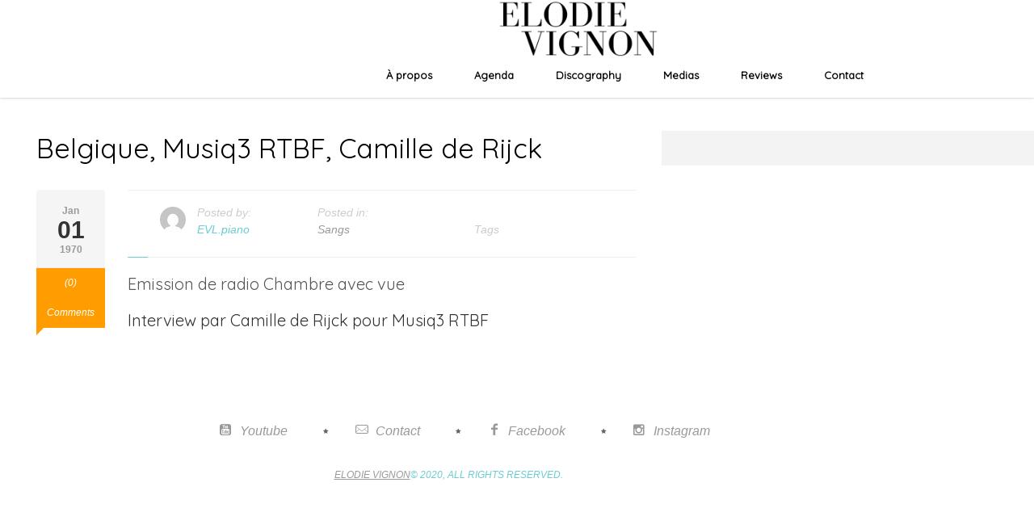

--- FILE ---
content_type: text/css
request_url: https://elodievignon.com/wp-content/themes/musique-theme/style.css?ver=6.7.4
body_size: 19645
content:
F@charset "utf-8";
/*---------------------------------------------------------------
Theme Name: Musique Theme
Theme URI: http://www.chimpstudio.co.uk
Author: ChimpStudio
Author URI: http://www.chimpstudio.co.uk
Description: Agenda-Political WordPress theme is elegant, customizable, easy, and clear WordPress theme. Agenda theme provides stunning features for creating Campaigns, Teams, Events and Media and many more for you. The theme is a fully compatible for political Campaign management with every possible options. Agenda is a actually System where you can create unlimited Campaigns for any purpose
Version: 1.4
License: GNU General Public License
License URI: license.txt
Tags: black, brown, orange, tan, white, yellow, light, one-column, two-columns, right-sidebar, fluid-layout, responsive-layout, custom-header, custom-menu, editor-style, featured-images, microformats, post-formats, rtl-language-support, sticky-post, translation-ready, accessibility-ready
Text Domain: agenda

This theme, like WordPress, is licensed under the GPL.
Use it to make something cool, have fun, and share what you've learned with others.
---------------------------------------------------------------*/
/*------------------------------------------------------------------
[Table of contents]

1. Body
2. Typography
	2.1 Headings
	2.2 Paragraph
	2.3 Anchor Tag
	2.4 Ul LI
	2.5 Figure
	2.6 Image
	2.7 Iframe
	2.8 Select
	2.9 Lable
	2.10 Button
	2.11 Textarea
	2.12 Form
	2.13 Table Thead TR TH TD
3. Header / #main-header
	3.1 .top-bar
		3.1.1 .left-side
		3.1.2 .right-side
	3.2 .main-head
		3.2.1 .logo
		3.2.2 .right-side
			3.2.2.1 .headerinfo
			3.2.2.2 .navbar
4. Content / #main-content
	4.1 cs-blogs
		4.1.1 .blog-large
		4.1.2 .blog-medium
		4.1.3 .blog-grid
		4.1.4 .blog-grid .plain
		4.1.5 .blog-grid .blog-masnery
	4.2 cs-events
		4.2.1 .events-grid
		4.2.2 .events-listing
		4.2.3 .events-fancy
	4.3 .page-sidebar
	4.4 .page-content
5 all widget
	5.1 .widget_search
	5.2 .widget_cetegorie
	5.3 .widget_recent
	5.4 .widget_text
	5.5 .widget_cs-services
	5.6 .widget_tag_cloud
	5.7 .twitter_widget
	5.8 .widget_gallery
	5.9 .widget_blog
	5.10 .widget_nav_menu
	5.11 .widget_archive
	5.12 .widget_calendar
	5.13 .widget_pages
	5.14 .widget_meta
	5.15 .widget_recent_comments
	5.16 .widget_recent_entries
	5.17 .widget_rss
	5.18 .widget-flickr
6. Shortcode
	6.1 Button
	6.2 Call to Action
	6.3 Clients
	6.4 Form
	6.5 Counter
	6.6 Divider
	6.7 Facilities
	6.8 FAQ
	6.9 Column
	6.10 Heading
	6.11 Image Frame
	6.12 Info box
	6.13 List
	6.14 Mail chimp
	6.15 Map
	6.16 Multiple Services
	6.17 Price Table
	6.18 Progress Bars
	6.19 Promo box
	6.20 Quote
	6.21 Services
	6.22 Slider
	6.23 Spacer
	6.24 Table
	6.25 Tabs
	6.26 Team
	6.27 Testimonials
	6.28 Tweets
7. Footer / #footer-sec
-------------------------------------------------------------------*/
@import url(http://fonts.googleapis.com/css?family=Titillium+Web:400,200,200italic,300,300italic,400italic,600,600italic,700,700italic,900);
/* Typography and Reset CSS*/

* {
	margin: 0px;
	outline: none;
	padding: 0px;
}
body {
	background: #fff;
	color: #666;
	font-family: 'Titillium Web', sans-serif;
	font-size: 14px;
	line-height: 20px;
	min-width: 320px;
}
h1,
h2,
h3,
h4,
h5,
h6 {
	color: #2d2d2d;
	font-family: 'Titillium Web', sans-serif;
	font-weight: 600;
	margin-top: 0px;
	line-height:1.2;
}
[class*="col-md"] {
 display: inline-block;
 float: none;
 vertical-align: top;
 margin: 0 -4px 0 0;
}
.section-sidebar { margin: 0 -4px 0 4px; }
.wrapper.wrapper_boxed {
	margin: 60px auto;
	max-width: 1200px;
	position: relative;
}
.wrapper_boxed { background: #fff; }
.wrapper {
	position: relative;
	width: 100%;
	overflow-x:hidden;
}
.main-section {margin-top: 60px;}
h1 {
	font-size: 40px;
	line-height: normal;
	font-weight: 300;
}
h2 {
	font-size: 26px;
	line-height: normal;
}
h3 {
	font-size: 24px;
	line-height: normal;
}
h4 {
	font-size: 22px;
	line-height: normal;
}
h5 {
	font-size: 20px;
	line-height: normal;
}
h6 {
	font-size: 18px;
	line-height: normal;
}
h1 a,
h2 a,
h3 a,
h4 a,
h5 a,
h6 a { color: #000; }
a {
	-moz-transition: all 0.3s ease-in-out;
	-ms-transition: all 0.3s ease-in-out;
	-o-transition: all 0.3s ease-in-out;
	-webkit-transition: all 0.3s ease-in-out;
	text-decoration: none;
	transition: all 0.3s ease-in-out;
}
a:hover,
a:focus,
a:active {
	color: #7f001f;
	outline: 1px;
	text-decoration: none;
}
p {
	line-height: 20px;
	margin: 0 0 20px;
}
ul ul { margin: 0px; }
figure {
	margin: 0px;
	position: relative;
}
blockquote,
q { quotes: none; }
blockquote:before,
blockquote:after,
q:before,
q:after {
	content: '';
	content: none;
}
table {
	border-collapse: collapse;
	border-spacing: 0;
}
table thead {
	background-color: transparent;
	color: #555;
	font-size: 11px;
	border-bottom: 1px solid #d2d2d2;
	font-weight: bold;
}
select,
textarea,
input[type=date],
input[type=datetime],
input[type=datetime-local],
input[type=email],
input[type=month],
input[type=number],
input[type=password],
input[type=range],
input[type=search],
input[type=tel],
input[type=text],
input[type=time],
input[type=url],
input[type=week] {
	border: none;
	color: #555;
	line-height: 16px;
	width: 100%;
}
iframe { width: 100%; }
select { background: #fff; }
select option {
	-webkit-appearance: none;
	-moz-appearance: none;
	appearance: none;
	padding: 10px;
}
textarea { height: 150px; }
input:focus { outline: 0; }
::-webkit-input-placeholder {
 color: #ccc;
}
:-moz-placeholder {
 color: #ccc;
 opacity: 1;
}
::-moz-placeholder {
 color: #ccc;
 opacity: 1;
}
:-ms-input-placeholder {
 color: #ccc;
}
/* RichEditor Style's */

.rich_editor_text h1,
.rich_editor_text h2,
.rich_editor_text h3,
.rich_editor_text h4,
.rich_editor_text h5 { margin-bottom: 10px; }
.rich_editor_text p,
.rich_editor_text ul,
.rich_editor_text ol { margin-bottom: 10px; }
.rich_editor_text ul {
	float: none;
	list-style: disc;
	margin-left: 0px;
}
.rich_editor_text .liststyle ul { padding-left: 0px; }
.rich_editor_text ol {
	list-style-type: decimal;
	margin-left: 0px;
	padding-left: 25px;
}
.rich_editor_text li { float: none; }
.rich_editor_text ul ul {
	list-style-type: circle;
	margin-bottom: 0;
	padding: 0 0 0 25px;
}
img.alignright {
	box-shadow: 0 0 3px rgba(0, 0, 0, 0.2);
	float: right;
	margin: 0 0px 30px 30px;
}
img.alignleft {
	float: left;
	margin: 0 30px 30px 0;
}
img.aligncenter {
	box-shadow: 0 0 3px rgba(0, 0, 0, 0.2);
	display: block;
	margin: 0 auto 30px;
}
/*/ ThemeUnit Style's /*/
.alignnone,
.wp-caption.alignnone{ width: 100% !important; height: auto !important; }
.rich-text-editor .wp-image-907,
.cs-editor-text .wp-image-907,
.wp-caption img{ 
 width: 100%;
 height: auto;
}
li { line-height: 28px; }
ul li ul li,
ul li ul li ul li,
ul li ul li ul li ul li { margin: 0 !important; }
ol {
	float: none;
	list-style: decimal;
	padding-left: 15px;
}
ol ol { margin-left: 20px; }
ol li {
	list-style: decimal;
	width: 100%;
}
ol li,
ol li ol li,
ol li ol li ol li,
ol li ol li ol li ol li {
	list-style: inherit !important;
	margin: 0 !important;
}
table {
	background-color: transparent;
	max-width: 100%;
}
th { text-align: left; }
table {
	margin-bottom: 15px;
	width: 100%;
}
table > thead > tr > th,
table > tbody > tr > th,
table > tfoot > tr > th,
table > thead > tr > td,
table > tbody > tr > td,
table > tfoot > tr > td {
	border-bottom: 1px solid #d2d2d2;
	line-height: 50px;
	padding-left: 7px;
	vertical-align: top;
	font-size: 12px;
}
table thead tr th { border-top: 1px solid #d2d2d2; }
.table > caption + thead > tr:first-child > th,
.table > colgroup + thead > tr:first-child > th,
.table > thead:first-child > tr:first-child > th,
.table > caption + thead > tr:first-child > td,
.table > colgroup + thead > tr:first-child > td,
.table > thead:first-child > tr:first-child > td { border-top: 1px solid #d2d2d2; }
table > thead > tr > th {
	border-bottom: 2px solid #d2d2d2;
	vertical-align: bottom;
}
table > caption + thead > tr:first-child > th,
table > colgroup + thead > tr:first-child > th,
table > thead:first-child > tr:first-child > th,
table > caption + thead > tr:first-child > td,
table > colgroup + thead > tr:first-child > td,
table > thead:first-child > tr:first-child > td { border: 0; }
table > tbody + tbody { border-top: 2px solid #d2d2d2; }
.table > thead > tr > th,
.table > tbody > tr > th,
.table > tfoot > tr > th,
.table > thead > tr > td,
.table > tbody > tr > td,
.table > tfoot > tr > td { padding: 12px 16px; }
p ins { color: #999; }
dl dd { margin-left: 20px; }
address { font-style: italic; }
.align-center { text-align: center; }
#comment .text-box blockquote p {
	float: none;
	width: auto;
}
#comment ul li .text-box ul li {
	float: left;
	list-style: outside;
	width: 100%;
}
#comment ul li .text-box ul ul {
	float: left;
	margin-left: 30px;
	width: 100%;
}
#comment ul li .text-box ol li { list-style: inherit; }
.gallery-item img {
	border: none;
	float: left;
	padding: 0 5px;
}
.wp-caption-text.gallery-caption {
	float: left;
	padding: 10px 4px 0px 4px;
	text-align: left;
	width: 100%;
}
.sticky, .bypostauthor { }
/*ThemeCustom Setup*/

.page-links {
	float: left;
	padding: 0px 0px 20px 0px;
	text-align: center;
	text-transform: uppercase;
}
.page-links span {
	background: #222;
	color: #fff;
	font-size: 11px;
	padding: 5px 10px;
}
.page-links a span {
	color: #fff;
	font-size: 11px;
	padding: 5px 10px;
}
.page-links span.page-links-title { color: #fff; }
.password_protected > form {
	display: inline-block;
	width: 400px;
}
.password_protected input[type="password"] {
	height: 45px;
	padding: 0 15px;
	width: 100%;
	border: 1px solid #ccc;
}
.password_protected {
	float: left;
	text-align: center;
	width: 100%;
}
.password_protected p {
	float: left;
	margin: 0;
	width: auto;
}
.password_protected label {
	float: left;
	width: 80%;
}
.password_protected input[type="submit"] {
	background-color: #000;
	border: none;
	color: #fff;
	padding: 11px 16px 14px 17px;
}
.password_protected .protected-icon a {
	background-color: #000;
	border-radius: 100%;
	color: #ffffff;
	display: inline-block;
	font-size: 50px;
	height: 80px;
	margin: 0px 0px 20px 0px;
	padding: 3px 0px 0px 0px;
	width: 80px;
}
.password_protected .protected-icon a i {
	font-size: 42px;
	line-height: 72px;
}
.cs-attachments ul { padding: 0; }
.cs-attachments ul li {
	float: left;
	width: 112px;
}
.cs-attachments ul li figure {
	height: auto;
	width: 100%;
}
.cs-attachments ul li figure i { margin: 20px 0; }
/*Default Gallery Setup*/

.mejs-container { margin-bottom: 25px; }
.gallery {
	clear: both;
	margin: 0 auto;
	overflow: hidden;
}
.gallery .gallery-item {
	float: left;
	list-style: none;
	margin: 0px 0 0;
	overflow: hidden;
	padding: 0px 0px 15px 15px;
	text-align: center;
}
.gallery-caption { font-size: 11px; }
.gallery-item img {
	float: left;
	height: auto;
	padding: 0 0px;
	width: 100%;
}
.gallery-columns-0 .gallery-item { width: 100%; }
.gallery-columns-1 .gallery-item { width: 100%; }
.gallery-columns-2 .gallery-item { width: 50%; }
.gallery-columns-3 .gallery-item { width: 33.33%; }
.gallery-columns-4 .gallery-item { width: 25%; }
.gallery-columns-5 .gallery-item { width: 20%; }
.gallery-columns-6 .gallery-item { width: 16.66%; }
.gallery-columns-7 .gallery-item { width: 14.28%; }
.gallery-columns-8 .gallery-item { width: 12.5%; }
.gallery-columns-9 .gallery-item { width: 11.11%; }
.gallery-columns-10 .gallery-item { width: 10%; }
.gallery-columns-11 .gallery-item { width: 9.09%; }
.gallery-columns-12 .gallery-item { width: 8.33%; }
.gallery-columns-13 .gallery-item { width: 7.69%; }
.gallery-columns-14 .gallery-item { width: 7.14%; }
.gallery-columns-15 .gallery-item { width: 6.66%; }
.gallery-columns-16 .gallery-item { width: 6.25%; }
.gallery-columns-17 .gallery-item { width: 5.88%; }
.gallery-columns-18 .gallery-item { width: 5.55%; }
.gallery-columns-19 .gallery-item { width: 5.26%; }
.gallery-columns-20 .gallery-item { width: 5%; }
.gallery-columns-21 .gallery-item { width: 4.76%; }
.gallery-columns-22 .gallery-item { width: 4.54%; }
.gallery-columns-23 .gallery-item { width: 4.34%; }
.gallery-columns-24 .gallery-item { width: 4.16%; }
.gallery-columns-25 .gallery-item { width: 4%; }
.gallery-columns-26 .gallery-item { width: 3.84%; }
.gallery-columns-27 .gallery-item { width: 3.7%; }
.gallery-columns-28 .gallery-item { width: 3.57%; }
.gallery-columns-29 .gallery-item { width: 3.44%; }
.gallery-columns-30 .gallery-item { width: 3.33%; }
/*=====================
 ListStyle Style
=====================*/

.liststyle { display: inline-block; }
.liststyle ul li {
	color: #555;
	width: 100%;
	padding: 6px 0px;
	list-style-position: inside;
	line-height: 20px;
}
.liststyle ul.default-class li {
	list-style: none;
	position: relative;
}
.liststyle ul.default-class li:after {
	background: url(assets/images/bg-list.png) no-repeat;
	content: '';
	height: 10px;
	left: 0;
	position: absolute;
	top: 10px;
	width: 10px;
}
.cs-upper-alphalist li { list-style-type: upper-alpha; }
.cs-num-iconlist li { list-style-type: decimal; }
.cs-bulletslist li { list-style-type: disc; }
.cs-number-list li {
	list-style-type: decimal;
	margin-left: 18px;
}
.cs-num-iconlist li i {
	margin-right: 10px;
	font-size: 14px;
	color: #555;
}
.cs-iconlist li { list-style: none; }
.cs-iconlist li i {
	margin-right: 10px;
	font-size: 14px;
	color: #555;
}
.cs-num-iconlist li span { padding-left: 10px; }
.liststyle ul li.has_border { border-bottom: 1px dotted #999999; }
#li-comment-6 .thumblist ul{
	margin-left:20px !important
	} 
#li-comment-6 .thumblist ul li{list-style:inherit;} 
/* HEADER STYLE DARK */

.wrapper.wrapper_boxed .has_sticky { width: auto; }
.has_sticky { width: 100%; }
.widget_text .textwidget img.alignnone { width: auto; }
/* Header */
.screen-reader-text{}
.rtl .resp-menu {
    clear: both;
	text-align:right;
}
.resp-menu {
    clear: both;
	text-align:left;
}
#header .top-bar { background: #102b40; }
#header .top-bar .bar-holder {
	position: relative;
	padding-top: 10px;
	padding-bottom: 14px;
	z-index: 999;
}
#header .top-bar .bar-holder:after {
	display: block;
	clear: both;
	content: '';
}
#header .top-bar .bar-holder:before {
	content: '';
	position: absolute;
	left: 0;
	bottom: 0;
	width: 100%;
	height: 4px;
	background: url('assets/images/border.png') no-repeat;
	background-size: 100% 4px;
}

.top-bar li .sub-dropdown, .top-bar li .sub-dropdown li .sub-dropdown {
    left: 0;
    opacity: 0;
    position: absolute;
    top: 100%;
    visibility: hidden;
    width: 180px;
    background: #fff url('assets/images/border.png') no-repeat;
	background-size: 100% 4px;
	-webkit-box-shadow: 0 0 8px 0 rgba(0,0,0,0.3);
	box-shadow: 0 0 8px 0 rgba(0,0,0,0.3);
	padding: 20px 0 0;
    -webkit-transform: translateY(20px);
       -moz-transform: translateY(20px);
        -ms-transform: translateY(20px);
         -o-transform: translateY(20px);
            transform: translateY(20px);
            -webkit-transition: all 0.3s ease|linear|ease-in|ease-out|ease-in-out|cubic-bezier(<number>,<number>,<number>,<number>);
               -moz-transition: all 0.3s ease|linear|ease-in|ease-out|ease-in-out|cubic-bezier(<number>,<number>,<number>,<number>);
                -ms-transition: all 0.3s ease|linear|ease-in|ease-out|ease-in-out|cubic-bezier(<number>,<number>,<number>,<number>);
                 -o-transition: all 0.3s ease|linear|ease-in|ease-out|ease-in-out|cubic-bezier(<number>,<number>,<number>,<number>);
                    transition: all 0.3s ease|linear|ease-in|ease-out|ease-in-out|cubic-bezier(<number>,<number>,<number>,<number>);
}
#header .top-nav li:hover > .sub-dropdown, #header .top-nav li > .sub-dropdown li:hover > .sub-dropdown {
    left: 0;
    opacity: 1;
    position: absolute;
    top: 100%;
    visibility: visible;
    -webkit-transform: translateY(0px);
       -moz-transform: translateY(0px);
        -ms-transform: translateY(0px);
         -o-transform: translateY(0px);
            transform: translateY(0px);
            -webkit-transition: all 0.3s ease|linear|ease-in|ease-out|ease-in-out|cubic-bezier(<number>,<number>,<number>,<number>);
               -moz-transition: all 0.3s ease|linear|ease-in|ease-out|ease-in-out|cubic-bezier(<number>,<number>,<number>,<number>);
                -ms-transition: all 0.3s ease|linear|ease-in|ease-out|ease-in-out|cubic-bezier(<number>,<number>,<number>,<number>);
                 -o-transition: all 0.3s ease|linear|ease-in|ease-out|ease-in-out|cubic-bezier(<number>,<number>,<number>,<number>);
                    transition: all 0.3s ease|linear|ease-in|ease-out|ease-in-out|cubic-bezier(<number>,<number>,<number>,<number>);
}
#header .top-nav li > .sub-dropdown li:hover > .sub-dropdown{left: 100%; top: 0; z-index: 999;}
#header .top-nav li .sub-dropdown li a{border: 0 none; color: #000 !important;}
#header .top-nav li:after {
    display: none;
}
#header .top-nav li .sub-dropdown li:after {
	position: absolute;
	left: 20px;
	top: 0;
	content: '\f005';
	font-style: normal;
	color: #ccc;
}
#header .top-nav li .sub-dropdown li a { color: #000 !import; border:0px; }
#header .top-bar .top-nav li .sub-dropdown li {
    display: block;
    padding: 0 0 20px 20px;
    width: 100%;
}
#header .left-area { float: left; }
#header .right-area { float: right; }
#header .top-bar .left-area { padding: 5px 0; }
#header .social-networks {
	margin: 0;
	display: inline-block;
	vertical-align: middle;
}
#header .social-networks li {
	float: left;
	list-style: none;
	font-size: 20px;
	margin: 0 5px 0 0;
	line-height: 20px !important
}
#header .social-networks li a {
	display: block;
	background: rgba(95,117,135,0.5);
	width: 20px;
	height: 20px;
	border-radius: 20px;
	font-size: 10px;
	text-align: center;
	line-height: 22px;
}
#header .note {
	display: inline-block;
	vertical-align: middle;
	color: #5f7587;
	font-style: italic;
	font-size: 12px;
	line-height: 15px !important;
	margin: -3px 0 0 10px;
}
#header .top-nav {
	font-style: italic;
	font-size: 12px;
	display: inline-block;
	vertical-align: middle;
	margin: 0;
}
#header .top-nav li {
	float: left;
	padding: 0 7px 10px 13px;
	position: relative;
	list-style: none;
	line-height: 12px !important;
	margin-bottom: -10px;
}
#header .top-nav li:first-child:after { display: none; }
#header .top-nav li:after {
	position: absolute;
	left: 0;
	top: 1px;
	content: '/ /';
	font-size: 7px;
	font-weight: 700;
	letter-spacing: -1px;
}
#header .top-nav li a {
	color: #5f7587;
	display: block;
}
#header .btn-contact {
	display: inline-block;
	vertical-align: middle;
	line-height: 31px;
	text-transform: uppercase;
	border-radius: 30px;
	background: rgba(0,0,0,0.2);
	font-size: 11px;
	color: rgba(255,255,255,0.5);
	font-style: italic;
	padding: 0 20px;
	margin: 0 0 0 20px;
}
#header .main-head { box-shadow:0 0 3px 0 rgba(0,0,0,0.3);}
#header .main-head:after {
	display: block;
	clear: both;
	content: '';
}
#header .logo { float: right; }
#header .main-head .right-area { padding: 0px 0 0; }
/* Navigation*/
.slicknav_menu { display: none; }
.navigation {
	display: inline-block;
	vertical-align: middle;
}
.navigation ul { margin: 0; }
.navigation ul li {
	list-style: none;
	float: left;
	line-height: 36px !important;
	position: relative;
	padding: 0 0 10px;
}
.navigation ul li a {
	display: block;
	color: #000;
	padding: 0 26px;
	border: 0px solid #fff;
	font-weight: 600;
}
.navigation ul li:hover a {
	border: 0px solid #000;
	border-radius: 2px;
}
.navigation ul li:hover > .sub-dropdown {
	opacity: 1;
	visibility: visible;
	left: 0;
}
.navigation ul .sub-dropdown {
	position: absolute;
	left: -50px;
	top: 80%;
	width: 150px;
	background: #000 no-repeat;
	background-size: 100% 4px;
	-webkit-box-shadow: 0 0 8px 0 rgba(0,0,0,0.3);
	box-shadow: 0 0 8px 0 rgba(0,0,0,0.3);
	padding: 10px 0 0;
	opacity: 0;
	z-index: 9999;
	visibility: hidden;
	-webkit-transition: all .25s ease;
	-moz-transition: all .25s ease;
	-ms-transition: all .25s ease;
	-o-transition: all .25s ease;
	transition: all .25s ease;
}
.navigation ul .sub-dropdown li {
	/*width: 50%;*/
	float: none;
	list-style: none;
	font-style: italic;
	font-weight: 600;
	font-size: 13px;
	line-height: 14px !important;
	position: relative;
	padding: 0 0 0px 0px;	
	display:block;
}
.navigation ul .sub-dropdown li:after {
	position: absolute;
	left: 20px;
	top: 0;
	font-family:
	font-style: normal;
	color: #ccc;
}
.navigation ul .sub-dropdown li a { color: #000; border:0px; }
.navigation ul .sub-dropdown .sub-dropdown{
	top:-20px;
	left:95%;
}
.navigation ul .sub-dropdown li:hover > .sub-dropdown{
	opacity: 1;
	visibility: visible;
	left:100%;
	top:-20px;
}
#header .search-area {
	display: inline-block;
	vertical-align: middle;
	margin: 10px 0 0 10px;
	position: relative;
	padding: 0 0 20px 0;
}
#header .search-area a {
	font-size: 18px;
	line-height: 18px !important;
	display: block;
	color: #c3c3c3;
}
#header .search-area a i {
	line-height: 18px !important;
	display: block;
}
#header .search-area form:after,
#header .search-area form:before {
	bottom: 100%;
	right: 10px;
	border: solid transparent;
	content: " ";
	height: 0;
	width: 0;
	position: absolute;
	pointer-events: none;
}
#header .search-area form:after {
	border-color: rgba(255, 255, 255, 0);
	border-bottom-color: #000;
	border-width: 12px;
	margin-left: -12px;
}
#header .search-area form:before {
	border-color: rgba(153, 153, 153, 0);
	border-bottom-color: #000;
	border-width: 14px;
	margin-left: -14px;
	right: 8px;
}
#header .search-area form {
	width: 290px;
	position: absolute;
	right: -10px;
	top: 100%;
	background: #fff;
	padding: 10px;
	z-index: 999;
	-webkit-box-shadow: 0 0 4px 0 rgba(0,0,0,0.3);
	box-shadow: 0 0 4px 0 rgba(0,0,0,0.3);
	display: none;
	-webkit-transition: all .25s ease;
	-moz-transition: all .25s ease;
	-ms-transition: all .25s ease;
	-o-transition: all .25s ease;
	transition: all .25s ease;
}
#header .search-area form input[type="text"],
#header .search-area form input[type="search"] {
	width: 100%;
	box-sizing: border-box;
	-webkit-box-sizing: border-box;
	-moz-box-sizing: border-box;
	padding: 10px;
	border: 1px solid #efefef;
	height: 55px;
}
#header .btn-support {
	margin: -10px 0 0 30px;
	display: inline-block;
	vertical-align: middle;
	line-height: 33px !important;
	border: 2px solid #ad2b2b;
	border-left: none;
	background: #ce1a37;
	padding: 0 18px 0 10px;
	text-transform: uppercase;
	color: #fff;
	font-style: italic;
	font-size: 12px;
	position: relative;
}
#header .btn-support:after,
#header .btn-support:before {
	right: 100%;
	top: 50%;
	border: solid transparent;
	content: " ";
	height: 0;
	width: 0;
	position: absolute;
	pointer-events: none;
	z-index: 100;
}
#header .btn-support:after {
	border-color: rgba(0, 0, 0, 0);
	border-right-color: #ce1a37;
	border-width: 34px 10px 0;
	left:-19px;
	margin-top: -15px;
}
#header .btn-support:before {
	/*border-color: rgba(173, 43, 43, 0);*/
	/*border-right-color: #ad2b2b;*/
	border-width: 38px 14px 0;
	margin-top: -20px;
}
#header .btn-support span { position: relative; }
#header .btn-support span:after {
	left: -37px;
	top: -0px;
	border: solid transparent;
	content: " ";
	height: 0;
	width: 0;
	position: absolute;
	pointer-events: none;
	border-color: rgba(16, 43, 64, 0);
	border-right-color: #102b40;
	border-width: 0 14px 35px;
	margin-top: -8px;
}
/* Language */
#lang_sel {
	display: inline-block;
	vertical-align: middle;
	margin: 0 0 0 20px;
}
#lang_sel ul {
	margin: 0;
	overflow: hidden;
}
#lang_sel li {
	float: left;
	line-height: 13px !important;
	list-style: outside none none;
	margin: 0 1px;
}
/* Banner */
.cs-banner img {
	width: 100%;
	height: auto;
}
/* Breadcrumb Sec */
.breadcrumb-sec {
	background: url('assets/extra-images/breadcrumb-img.jpg') no-repeat;
	background-size: cover !important;
}
.breadcrumb-sec [class*="col-md"] { position: static; }
.breadcrumb-sec .breadcrumb-holder {
	position: relative;
	padding-top: 54px;
	padding-bottom: 54px;
}
.breadcrumb-sec.align-right { text-align: right; }
.breadcrumb-sec.align-center { text-align: center; }
.breadcrumb-sec .align-right {
	right: 15px;
	left: auto !important;
}
.breadcrumb-sec .align-center {
	left: 50% !important;
	margin: 0 0 0 -140px !important;
}
.breadcrumb-sec h1 {
	font-weight: 200 !important;
	color: #fff;
}
.breadcrumb-sec .breadcrumbs {
	position: absolute;
	left: 15px;
	bottom: 0;
	background: rgba(0,0,0,0.5);
	border-radius: 5px 5px 0 0;
	margin: 0;
	padding: 10px 6px 10px 0;
}
.breadcrumb-sec .breadcrumbs li {
	float: left;
	list-style: none;
	position: relative;
	font-size: 12px;
	line-height: 13px !important;
	font-style: italic;
	padding: 0 14px 0 20px;
}
.breadcrumb-sec .breadcrumbs li.active { text-decoration: underline; }
.breadcrumb-sec .breadcrumbs li a { color: #999; }
.breadcrumb-sec .breadcrumbs li:first-child:after { display: 2px; }
.breadcrumb-sec .breadcrumbs li:after {
	left: 0;
	top: 0;
	position: absolute;
	content: "\f005";
	font-family: 'icomoon';
	font-size: 9px;
	font-style: normal;
	letter-spacing: 3px;
	color: #999 !important;
}
.widget .menu-about-us-container {
	position: relative;
	float: left;
	width: 100%;
}
.widget .menu-about-us-container:after {
	content: "";
	position: absolute;
	right: 0px;
	top: 0px;
	height: 1530px;
	border-right: 1px solid #f0f0f0;
	width: 1px;
	padding: 999px 0;
	margin: -99px 0;
}
/* Packege Title */
.packege-title {
	overflow: hidden;
	margin: 0 0 10px 0;
}
.packege-title span {
	font-size: 12px;
	color: #fff;
	margin: 0 0 15px;
	display: inline-block;
	padding: 1px 8px;
	font-style: italic;
	text-transform: uppercase;
}
.packege-title h2 {
	font-size: 30px;
	color: #102b40;
	font-weight: 300;
	line-height: 32px;
	padding: 0 0 2px 0;
	width: 100%;
	float: left;
}
/* Video Style  */
.cs-video-sec { margin: 0 0 35px; }
/* Section Title Style  */
.cs-section-title {
	overflow: hidden;
	margin-bottom: 10px;/* margin: 0 0 35px 0;*/
}
.cs-section-title h2 {
	font-size: 24px;
	font-weight: 600;
	color: #102b40;
	margin: 0;
	text-transform: uppercase;
}
/* Counter Style  */
.cs-counter li {
	margin-bottom: 40px;
	list-style: none;
}
.cs-counter li i {
	font-size: 40px;
	color: #102b40;
	float: left;
}
.counter-text {
	overflow: hidden;
	padding: 0 0 0 25px;
}
.counter-text span {
	font-size: 30px;
	font-weight: 600;
	display: block;
}
.counter-text em {
	color: #333;
	font-style: italic;
	font-weight: 300;
}
/* Services Style  */
.cs-services.simple {
	position: relative;
	padding: 0 0 6px;
	margin: 0 0 40px 0;
}
.cs-services.simple:before {
	position: absolute;
	bottom: 0;
	left: 0;
	width: 75px;
	height: 1px;
	content: "";
	background-color: #ccc;
}
.cs-services.simple:after {
	position: absolute;
	bottom: 0;
	left: 0;
	width: 25px;
	height: 1px;
	content: "";
}
.cs-services figure {
	overflow: hidden;
	margin: 0 0 10px 0;
}
.cs-services figure img {
	width: 100%;
	border-radius: 0 0 35px;
}
.cs-services .heading h5 {
	color: #282828;
	font-weight: 600;
	line-height: 36px;
	margin: 0 0 3px 0;
	text-transform: uppercase;
}
/* Tabs Style  */
.cs-tabs { margin: 0 0 35px 0; }
.cs-tabs .nav-tabs { border: none; }
.cs-tabs .nav-tabs li { margin: 0; }
.cs-tabs .nav-tabs li.active a {
	background-color: #f8f8f8;
	color: #282828;
	margin-top: -3px;
	padding-top: 18px;
	margin-right: 0;
}
.cs-tabs .nav-tabs li a {
	border-width: 1px 0 0 0;
	border-color: transparent;
	font-size: 20px;
	font-weight: 600;
	float:none;
	color: #fff;
	padding: 15px 35px;
	border-radius: 0;
	margin: 0 1px 0 0;
	background-color: #022239;
	text-transform: uppercase;
}
.cs-tabs .nav-tabs > li.active > a:focus { border-width: 1px 0 0 0; }
.cs-tabs .nav-tabs > li.active > a:hover { border: none; }
.cs-tabs .tab-content {
	background-color: #f8f8f8;
	padding: 30px 29px 15px
}
.cs-tabs .tab-content strong {
	color: #102b40;
	display: block;
	font-size: 18px;
	font-weight: 300;
	margin: 0 0 10px;
}
/* Gallery Style  */
.cs-gallery {
	width: 100%;
	float: left;
	margin: 0 0 45px;
}
.cs-gallery li {
	padding: 0 0 2px 2px;
	margin: 0;
}
.cs-gallery ul {
	width: 100%;
	float: left;
}
.cs-gallery li img { width: 100%; }
.cs-gallery li figcaption {
	position: absolute;
	left: 0;
	top: 0;
	opacity: 0;
	visibility: hidden;
	width: 100%;
	height: 100%;
	text-align: center;
	border: 5px solid;
	border-color: transparent;
	background-color: rgba(0,0,0,0.5);
	-webkit-transition: ease-out 0.5s;
	-moz-transition: ease-out 0.5s;
	-o-transition: ease-out 0.5s;
	transition: ease-out 0.5s;
}
.cs-gallery li figcaption img { width: auto; }
.cs-gallery .caption-inn {
	left: 50%;
	margin: -20px 0 0 -20px;
	position: absolute;
	top: 50%;
	transform: scale(-1);
	-webkit-transition: ease-out 0.5s;
	-moz-transition: ease-out 0.5s;
	-o-transition: ease-out 0.5s;
	transition: ease-out 0.5s;
}
.cs-gallery li:hover .caption-inn { transform: scale(1); }
.cs-gallery li:hover figcaption {
	opacity: 1;
	visibility: visible;
	border-color: #fff;
}
.cs-gallery li:hover figure {
	transform: scale(1.02);
	-moz-transform: scale(1.02);
	-ms-transform: scale(1.02);
	-o-transform: scale(1.02);
	-webkit-transform: scale(1.02);
	z-index: 9;
	-webkit-transition: ease-out 0.5s;
	-moz-transition: ease-out 0.5s;
	-o-transition: ease-out 0.5s;
	transition: ease-out 0.5s;
}
/* Testimonia Style  */
.cs-twitter-sec {
	margin: 0 0 50px 0;
	overflow: hidden;
	position: relative;
	padding: 40px 30px 40px;
	background-color: #f7f7f7;
}
.cs-twitter-sec:before {
	position: absolute;
	left: 0;
	bottom: 15px;
	font-size: 120px;
	color: #e4e4e4;
	content: "\ead1";
	font-family: "icomoon";
}
.cs-twitter-sec ul { overflow: hidden; }
.cs-twitter-sec li {
	list-style: none;
	float: left;
}
.cs-twitter-sec li .twitter-info {
	display: inline-block;
    vertical-align: middle;
    width: 20%;
}
.cs-twitter-sec li .twitter-info figure { float: left; }
.cs-twitter-sec li .twitter-info .author-info {
	overflow: hidden;
	padding: 0 0 0 15px;
}
.cs-twitter-sec li p {
	color: #282828;
    display: inline-block;
    font-size: 24px;
    font-style: italic;
    font-weight: 200;
    line-height: 36px;
    margin: 0 -4px 0 0;
    padding: 0 0 0 25px;
    vertical-align: middle;
    width: 80%;
}
.cs-twitter-sec li .author-info a {
	width: 100%;
	float: left;
	line-height: 16px;
	color: #191919;
}
.cs-twitter-sec li .author-info span {
	color: #dd4442;
	line-height: 14px;
	font-style: italic;
	line-height: 14px;
	font-weight: 300;
}
/* Services Heading Style  */
.cs-spreater {
	position: relative;
	border-bottom: 1px solid rgb(204, 204, 204);
	width: 100%;
}
.cs-spreater .cs-divider-style {
	bottom: -1px;
	content: "";
	height: 1px;
	left: 50%;
	margin: 0 0 0 -12px;
	position: absolute;
	width: 25px;
}
.services-heading {
	text-align: center;
	position: relative;
	padding: 0 0 20px;
}
.services-heading.off:after,
.services-heading.off:before { display: none; }
.services-heading:before {
	background-color: rgb(204, 204, 204);
	bottom: 0;
	content: "";
	height: 1px;
	left: 50%;
	margin: 0 0 0 -130px;
	position: absolute;
	width: 260px;
}
.services-heading:after {
	bottom: 0;
	content: "";
	height: 1px;
	left: 50%;
	margin: 0 0 0 -12px;
	position: absolute;
	width: 25px;
}
.services-heading h2 {
	font-weight: 600;
	color: #282828;
	margin: 0;
	line-height: 28px;
	text-transform: uppercase;
}
.services-heading p { margin: 0; }
/* Services Style  */
.cs-services.centert { text-align: center; }
.cs-services.simple.centert { padding: 0; }
.cs-services.simple.centert:before,
.cs-services.simple.centert:after { display: none; }
.cs-services.centert img {
	width: auto;
	border-radius: 0;
}
/* Promobox Style  */
.cs-promobox {
	text-align: center;
	margin: 0 0 50px 0;
	padding: 40px 0 0 0;
}
.cs-promobox h2 {
	font-size: 40px;
	color: #fff !important;
	line-height: 40px;
	text-transform: uppercase;
}
.cs-promobox p { color: #fff; }
.cs-promobox a {
	font-size: 14px;
	color: #fff;
	font-weight: 400;
	padding: 8px 16px 10px;
	display: inline-block;
}
/* Services Box Style  */
.cs-services.box {
	width: 100%;
	float: left;
	padding: 30px 20px 30px;
	margin: 0 0 30px;
	border: 1px solid #f2f2f2;
	background-color: #f8f8f8;
	box-shadow: 0 2px 0 #e5e5e5;
}
.cs-services.box i {
	font-size: 60px;
	color: #102b40;
}
.cs-services.box p { margin: 0; }
/* Time Line Style  */
.cs-timeline {
	margin-bottom: 80px;
	overflow: hidden;
}
.cs-timeline .cs-time {
	float: left;
	margin: 0 35px 0 0;
}
.cs-timeline article {
	float: left;
	margin: 0 0 15px;
	width: 100%;
}
.cs-timeline .cs-time span {
	font-size: 20px;
	font-weight: 400;
	color: #999;
}
.cs-timeline .time-inn {
	float: left;
	padding: 0 0 0 45px;
	width: 90%;
	border-left: 1px solid #e7e9ec;
}
.cs-timeline .text-wrapp { position: relative; }
.cs-timeline .text-wrapp:before {
	border-bottom: 22px solid transparent;
	border-right: 25px solid #f8f8f8;
	border-top: 0 solid transparent;
	content: "";
	height: 0;
	left: -23px;
	position: absolute;
	top: 0;
	width: 0;
}
.cs-timeline article .text {
	position: relative;
	width: 100%;
	float: left;
	padding: 20px 30px 25px;
	background-color: #f8f8f8;
}
.cs-timeline article .text:before {
	border-radius: 100%;
	content: "";
	height: 17px;
	left: -54px;
	position: absolute;
	top: 0;
	width: 17px;
	background-color: #e7e9ec;
}
.cs-timeline article .text:after {
	border-radius: 100%;
	content: "";
	height: 9px;
	left: -50px;
	position: absolute;
	top: 4px;
	width: 9px;
}
.cs-timeline .text h6 {
	font-weight: 700;
	color: #282828;
	margin: 0 0 5px;
	font-size: 16px;
	text-transform: uppercase;
}
.cs-timeline .text p { margin: 0; }
/* Menifestive Style  */
.media-text {
	width: 100%;
	float: left;
	margin: 0 0 20px;
}
.media-text .cs-section-title { margin: 0 0 5px 0; }
.pagination-area { float: right; }
.pagination-area .download-pdf {
	float: right;
	font-size: 13px;
	color: #666;
	padding: 7px 15px 8px;
	font-style: italic;
	border: 1px solid #e2e2e2;
	text-transform: uppercase;
}
/* Our Policies Style  */
.our-policies li {
	list-style: none;
	margin-bottom: 30px;
}
.our-policies li figure {
	width: 100%;
	float: left;
	overflow: hidden;
	-webkit-transition: ease-out 0.5s;
	-moz-transition: ease-out 0.5s;
	-o-transition: ease-out 0.5s;
	transition: ease-out 0.5s;
}
.our-policies li figure img { width: 100%; }
.our-policies li figcaption {
	width: 100%;
	height: 100%;
	top: 0;
	left: 0;
	padding: 38px 30px 45px;
	text-align: center;
	position: absolute;
}
.our-policies li .text {
	display: inline-block;
	margin: 80px 0 0;
	-webkit-transition: ease-out 0.5s;
	-moz-transition: ease-out 0.5s;
	-o-transition: ease-out 0.5s;
	transition: ease-out 0.5s;
}
.our-policies li .text i {
	font-size: 60px;
	color: #fff;
}
.our-policies li .text h2 {
	color: #fff;
	font-weight: 300;
	margin: 0;
}
.our-policies li .text p {
	color: #fff;
	margin: 0;
	opacity: 0;
	visibility: hidden;
	-moz-transition: all 0.3s ease-in-out;
	-ms-transition: all 0.3s ease-in-out;
	-o-transition: all 0.3s ease-in-out;
	-webkit-transition: all 0.3s ease-in-out;
	transition: all 0.3s ease-in-out;

}
.our-policies .read-more {
	color: #fff;
	font-weight: 400;
	padding: 0 0 0 15px;
	position: relative;
	opacity: 0;
	visibility: hidden;
	text-transform: capitalize;
}
.our-policies .read-more:before {
	position: absolute;
	left: 0;
	top: -2px;
	content: "\ea5d";
	font-family: "icomoon";
}
.our-policies li:hover .text { margin: 24px 0 0 0; }
.our-policies li:hover .text p,
.our-policies li:hover .text a.read-more {
	opacity: 1;
	visibility: visible;
}
.our-policies li:hover figcaption { background-color: rgba(16,43,64,0.5); }
/* FAQ Page Style  */
.select-area {
	float: left;
	margin: 0 0 40px 0;
}
.select-area .cs-section-title { margin: 0 0 10px 0; }
.select-area .cs-section-title h2 { font-size: 20px; }
.select-area .slect-box {
	float: left;
	min-width: 360px;
	margin: 0 15px 0 0;
	position: relative;
	border: 1px solid #f2f2f2;
	box-shadow: 0 2px 0 #e5e5e5;
}
.select-area .slect-box:before {
	position: absolute;
	content: "\eaa7";
	font-family: "icomoon";
	right: 0;
	top: 0;
	color: #7f7f7f;
	height: 40px;
	padding: 12px 0 0;
	width: 25px;
	background-color: #fff;
}
.select-area .slect-box select {
	height: 40px;
	padding: 0 10px;
	color: #999;
}
.select-area a {
	color: #fff;
	float: left;
	text-transform: uppercase;
	font-style: italic;
	border-radius: 3px;
	padding: 10px 20px 12px;
}
.faq-area .cs-section-title { margin-bottom: 10px; }
.faq-area .cs-section-title h2 { font-size: 20px; }
.faq-area .panel-default > .panel-heading {
	background-color: transparent;
	border: none;
	padding: 0;
	background-image: none;
}
.faq-area .panel-group .panel {
	border: none;
	box-shadow: none;
}
.faq-area .panel-group .panel-heading + .panel-collapse > .list-group,
.faq-area .panel-group .panel-heading + .panel-collapse > .panel-body { border: none; }
.faq-area .panel-title a.collapsed {
	font-size: 18px;
	color: #102b40;
	font-weight: 300;
}
.faq-area .panel-title { padding: 0 10px; }
.faq-area .panel-title a {
	font-weight: 600;
	font-size: 18px;
}
.faq-area .panel-title a i {
	color: #d7d7d7;
	display: inline-block;
	vertical-align: middle;
}
.faq-area .panel-collapse { padding: 20px 0 0; }
.faq-area .panel-body {
	background-color: #f8f8f8;
	padding: 30px;
	position: relative;
	margin-bottom: 20px;
}
.faq-area .panel-body:before {
	position: absolute;
	top: -9px;
	left: 25px;
	width: 0;
	height: 0;
	content: "";
	border-left: 10px solid transparent;
	border-right: 10px solid transparent;
	border-bottom: 10px solid #f8f8f8;
}
/* Contect Us Style  */
.map-area {
	margin: 0 0 40px 0;
	overflow: hidden;
}
.map-area figure {
	width: 100%;
	float: left;
	border: 1px solid #e2e2e2;
}
.cs-services.fancy i { font-size: 60px; }
.contact-info { margin-bottom: 50px; }
.contact-info h5 {
	color: #102b40;
	text-transform: uppercase;
	font-weight: 600;
	margin: 0 0 20px;
}
.contact-info li { list-style: none; }
.contact-info li .contact-icon {
	width: 36px;
	height: 36px;
	float: left;
	line-height: 36px;
	border-radius: 100%;
	text-align: center;
	background-color: #3a3a3a;
}
.contact-info li .contact-icon i { color: #fff; }
.contact-info .contact-label {
	overflow: hidden;
	padding: 0 0 0 15px;
}
.contact-info .contact-label p,
.contact-info .contact-label a {
	font-size: 18px;
	color: #666;
	line-height: 26px;
}
.contact-info .contact-label a { display: block; }
/*
-==-=----------------------==-=-==
Donation Form
-==-=----------------------==-=-==
*/
.cs-donation-form {
	width: 100%;
	float: left;
	padding: 35px 35px 0 35px;
	background-color: #f6f6f6;
	margin-bottom: 30px;
}
.cs-donation-form > h6 {
	text-transform: uppercase;
	color: #333;
	font-weight: 600;
}
.cs-donation-form ul {
	list-style: none;
	margin: 0 0 5px 0px;
	padding: 0;
	width: 100%;
	float: left;
}
.cs-donation-form ul li {
	display: inline-block;
	margin: 0 -4px 0 0;
	text-align: center;
	vertical-align: top;
	width: 20%;
	padding: 0 0 7px 15px;
}
.cs-donation-form ul li:first-child {padding: 0 0 7px 0px;}
.cs-donation-form ul li label {
	display: inline-block;
	vertical-align: top;
	width: 100%;
	position: relative;
	font-size: 18px;
	font-weight: normal;
	color: #333;
	overflow: hidden;
	cursor: pointer;
	background-color: #fff;
	box-shadow: 0 1px 0 #e6e6e6;
	padding: 10px 0;
}
.cs-donation-form ul li label input {
	visibility: hidden;
	opacity: 0;
	width: 0;
	height: 0;
	position: absolute;
	left: -20px;
}
.cs-donation-form ul li label:hover,
.cs-donation-form ul li label.cs-active { color: #fff; }
.donation-holder {
	width: 100%;
	float: left;
	margin: 0 0 40px;
	padding: 30px 0 30px;
	text-align: center;
	background-color: #fff;
	box-shadow: 0 1px 0 #dddddd;
}
.donation-holder form { margin: 0 auto; width: 80%; }
.donation-holder h6 {
	color: #333;
	text-transform: uppercase;
}
.donation-holder form label {width: 71%;}
.cs-donation-form.in{background:transparent;}
.modal-body .cs-donation-form .donation-holder form label {width: 65%;}
.cs-donation-form .donation-holder form label { width: 76%;}
.modal-body .cs-donation-form .donation-holder form input[type="text"] { width: 85%;}
.cs-donation-form .donation-holder form input[type="text"] {
    border: 1px solid #f2f2f2;
    box-shadow: 0 1px 0 #dddddd;
    color: #b6b6b6;
    display: inline-block;
    float: left;
    font-size: 26px;
    font-weight: 300;
    height: 50px;
    margin-left: 10px;
    text-align: center;
    width: 91%;
}
.donation-holder input[type="text"] {
    border: 1px solid #f2f2f2;
    box-shadow: 0 1px 0 #dddddd;
    color: #b6b6b6;
    display: inline-block;
    float: left;
    font-size: 26px;
    font-weight: 300;
    height: 50px;
    margin-left: 10px;
    text-align: center;
    width: 90%;
}
.donation-holder .btn {
    display: inline-block;
    float: right;
    margin: 0 15px 0 0;
    padding: 0;
}
.donation-holder input[type="submit"] {
	border: none;
	height: 50px;
	padding: 0 32px;
	font-size: 20px;
	color: #fff;
	font-weight: 300;
	font-style: italic;
}
.cs-donation-form .donation-logos ul { margin: 30px 0 0 0; }
.cs-donation-form .donation-logos ul li {
	width: auto;
	padding: 10px;
	cursor:pointer;
	border:solid 1px transparent;
}
.cs-donation-form .donation-logos ul li:hover {border:solid 1px #ccc;}
.spreator {
	width: 100%;
	float: left;
	margin: 0 0 40px 0;
	text-align: center;
	position: relative;
}
.spreator:before {
	position: absolute;
	left: 0;
	top: 15px;
	content: "";
	width: 100%;
	height: 1px;
	background-color: #e5e5e5;
	box-shadow: 0 1px 0 #fff;
}
.spreator span {
	width: 33px;
	height: 33px;
	color: #fff;
	line-height: 33px;
	font-size: 12px;
	position: relative;
	z-index: 1;
	text-transform: uppercase;
	display: inline-block;
	border-radius: 100%;
	background-color: #e5e5e5;
	box-shadow: -1px 2px 0 #fff;
}
.promobox.classic .text {
	overflow: hidden;
	width: 100%;
	padding: 40px 30px;
	text-align: center;
	background-color: #102b40;
}
.promobox.classic .text h6 {
	font-weight: 600;
	color: #fff;
	text-transform: uppercase;
}
.promobox.classic .text p { color: #fff; }
.promobox.classic input[type="button"] {
	font-size: 18px;
	color: #fff;
	font-weight: 300;
	border: none;
	font-style: italic;
	padding: 14px 30px;
}
/* Cs Blog */
.cs-blog article {
	padding-bottom: 35px;
	margin-bottom: 30px;
	border-bottom: 1px solid #f5f5f5;
	width: 100%;
}
.cs-blog .left-side,
.blog-detail .left-side {
	width: 85px;
	float: left;
	margin-right: 28px;
}
.cs-blog figure { position: relative; }
.cs-blog figure figcaption {
	position: absolute;
	left: 0px;
	top: 0;
	width: 100%;
	height: 100%;
	background-color: rgba(0,0,0,0.3);
	text-align: center;
	opacity: 0;
	visibility: hidden;
}
.cs-blog figure figcaption a {
	position: absolute;
	top: 50%;
	font-size: 30px;
	color: #fff;
	margin: 0px 0 0;
}
.cs-blog figure:hover figcaption a { margin: -15px 0 0; }
.cs-blog figure:hover figcaption {
	opacity: 1;
	visibility: visible;
}
.cs-blog .date-sec,
.blog-detail .date-sec {
	border-bottom: 1px solid #ededed;
	background-color: #f5f5f5;
	border-radius: 4px 4px 0 0px;
}
.cs-blog .date-sec span,
.blog-detail .date-sec span {
	color: #333;
	font-size: 30px;
	display: block;
	font-weight: 600;
	text-align: center;
	padding: 12px 0px 8px 0;
}
.cs-blog .date-sec span em,
.blog-detail .date-sec span em {
	color: #999;
	font-size: 12px;
	display: block;
	font-style: normal;
	line-height: 28px;
}
.cs-blog .socail-sec {
	display: block;
	background-color: #f5f5f5;
}
.blog-detail .comment { margin-bottom: 26px; }
.cs-blog .comment,
.blog-detail .comment,
.blog-medium figure .cs-comment,
.cs-carousel .cs-comment {
	color: #fff;
	font-size: 14px;
	background-color: #ff9c00;
	display: inline-block;
	vertical-align: top;
	padding: 0px 12px;
	line-height: 37px;
	font-style: italic;
	text-align: center;
	margin-right: 0px;
	position: relative;
}
.comment-reply-link{color:#ff9c00;}
.blog-medium figure .cs-comment,
.cs-carousel .cs-comment {
	position: absolute;
	left: 0px;
	bottom: 0px;
	width: 37px;
	height: 37px;
	padding: 0px;
}
.blog-detail .comment {
	font-size: 12px;
	padding: 0px 9px;
}
.cs-blog .comment:before,
.blog-medium figure .cs-comment:before,
.blog-detail .comment:before,
.cs-carousel .cs-comment:before {
	content: "";
	position: absolute;
	left: 0px;
	bottom: -9px;
	width: 0;
	height: 0;
	border-top: 10px solid #ff9c00;
	border-right: 10px solid transparent;
}
.cs-blog .socail-icon {
	display: inline-block;
	vertical-align: middle;
	text-align: center;
	padding: 0 14px;
	line-height: 36px;
	margin-right: -4px;
	position: relative;
}
.cs-blog .socail-icon a {
	font-size: 11px;
	color: #999;
}
.cs-blog .socail-media {
	width: 42px;
	background-color: #fff;
	border: 1px solid #e2e2e2;
	padding: 8px 0 5px 0;
	position: absolute;
	left: 0px;
	top: 0;
	border-radius: 4px;
	opacity: 0;
	visibility: hidden;
	box-shadow: 0 0 2px 0 rgba(0, 0, 0, 0.1);
}
.cs-blog .socail-media:after {
	border: medium solid transparent;
	content: " ";
	height: 0;
	left: 16px;
	position: absolute;
	top: -4px;
	width: 0;
	transform: rotate(-132deg);
	border-color: rgba(255, 255, 255, 0) rgba(255, 255, 255, 0) #fff;
	border-width: 0px 0px 8px 8px;
}
.cs-blog .socail-media:before {
	border: medium solid transparent;
	content: " ";
	height: 0;
	left: 15px;
	position: absolute;
	top: -8px;
	width: 0;
	transform: rotate(-132deg);
	border-color: rgba(194, 225, 245, 0) rgba(194, 225, 245, 0) #ccc;
	border-width: 0px 0px 10px 10px;
	position: absolute;
	top: -5px;
}
.cs-blog .socail-icon:hover .socail-media {
	opacity: 1;
	visibility: visible;
	top: 110%;
}
.cs-blog .socail-media li {
	list-style: none;
	width: 100%;
}
.cs-blog .socail-media li a {
	width: 24px;
	height: 24px;
	display: inline-block;
	border-radius: 100%;
	background-color: #afbac3;
	color: #fff;
	font-size: 12px;
	line-height: 26px;
	margin: 0 0px 5px 0;
}
.cs-blog .blog-inner { overflow: hidden; }
.cs-blog .cs-title {
	display: block;
	margin-bottom: 25px;
}
.cs-blog .post-meta { margin-bottom: 6px; }
.cs-blog .cs-title span {
	font-size: 14px;
	color: #ccc;
	font-style: italic;
}
.cs-blog .cs-title span a { font-style: normal; }
.cs-blog h2 {
	line-height: 24px;
	font-weight: 500;
}
.cs-blog .read-more {
	font-size: 14px;
	color: #ff9c00;
}
.cs-blog .post-options {
	display: block;
	position: relative;
	padding-top: 25px;
	overflow: hidden;
	margin-bottom: 0px;
}
.cs-blog .post-options:after {
	content: "";
	position: absolute;
	left: 0px;
	top: 0px;
	width: 25px;
	border-top: 1px solid;
}
.cs-blog .post-options:before {
	content: "";
	position: absolute;
	left: 0px;
	top: 0px;
	width: 75px;
	border-top: 1px solid #cccccc;
}
.cs-blog .post-options li {
	float: left;
	list-style: none;
	font-size: 13px;
	color: #999;
	font-style: italic;
	margin-right: 21px;
	position: relative;
	line-height: 16px;
}
.cs-blog .post-options li a { color: #999; }
.cs-blog .post-options li:before {
	content: "";
	position: absolute;
	left: -16px;
	top: 8px;
	width: 14px;
	height: 1px;
	background-color: #999999;
}
.cs-blog .post-options li:first-child:before { display: none; }
.cs-blog .post-options li i {
	font-size: 13px;
	color: #939393;
	margin-right: 6px;
}
.cs-blog .cs-media img { width: 100%; }
/* Cs Blog Large*/
.cs-blog.blog-large .cs-media {
	width: 100%;
	margin-bottom: 20px;
	overflow:hidden;
}
/* Cs Blog Medium*/
.blog-medium article {
	border-bottom: none;
	padding-bottom: 0px;
}
.blog-medium .cs-media { margin-bottom: 20px; }
.blog-medium h4 { line-height: 24px; }
.blog-medium p { margin-bottom: 17px; }
.blog-medium .post-options { padding-top: 20px; }
.blog-medium figure { position: relative; }
.featured-post {
    color: #fff;
    display: block;
    font-weight: 700;
    left: -44px;
    padding: 8px 45px;
    position: absolute;
    text-align: center;
    text-transform: uppercase;
    top: 16px;
    transform: rotate(-45deg);
	z-index:99;
	font-size:15px;
}
.blog-medium figure figcaption {
	position: absolute;
	left: 0px;
	top: 0;
	width: 100%;
	height: 100%;
}
.blog-medium figure figcaption .cs-comment {
	position: absolute;
	bottom: 0px;
	left: 0px;
	width: 37px;
	height: 37px;
	text-align: center;
	display: inline-block;
	background-color: #ff9c00;
	color: #fff;
	font-size: 14px;
	line-height: 14px;
	font-style: italic;
	line-height: 38px;
}
/* Blog Detail style */
.blog-detail {
	overflow: hidden;
	padding: 35px 30px 0 30px;
	margin-top: -35px;
	background-color: #fff;
}
.blog-title { margin-bottom: 30px; }
.blog-title h1 {
	font-size: 40px;
	font-weight: 200;
	line-height: 40px;
}
.blog-detail .socail-media { overflow: hidden; }
.blog-detail .socail-media li {
	list-style: none;
	width: 100%;
	padding: 5px 0;
	border-top: 1px solid #f5f5f5;
	float: left;
	color: #999;
	font-size: 12px;
}
.blog-detail .socail-media li:last-child { border-bottom: 1px solid #f5f5f5; }
.blog-detail .socail-media li a {
	width: 24px;
	height: 24px;
	display: inline-block;
	background-color: #afbac3;
	text-align: center;
	color: #fff;
	line-height: 26px;
	border-radius: 100%;
	font-size: 12px;
	vertical-align: middle;
	margin-right: 8px;
}
.prvnext-btn a {
	display: inline-block;
	width: 100%;
	vertical-align: middle;
	font-size: 10px;
	color: #fff;
	background-color: #afbac3;
	border-radius: 3px;
	text-transform: uppercase;
	text-align: center;
	padding: 6px 0;
	margin-bottom: 4px;
}
.detail-inner { overflow: hidden; }
.post-panel {
	padding: 20px 0px;
	border-top: 1px solid #f0f0f0;
	border-bottom: 1px solid #f0f0f0;
	position: relative;
	float: left;
	width: 100%;
	margin-bottom: 20px;
}
.post-panel:before {
	content: "";
	position: absolute;
	left: 0px;
	bottom: -1px;
	width: 25px;
	border-bottom: 1px solid;
}
.post-panel ul { margin-bottom: 0px; }
.post-panel ul li {
    display: inline-block;
    list-style: outside none none;
    margin: 0 -4px 0 0;
    width: 33%;
}
.post-panel ul li figure {
	float: left;
	border-radius: 100%;
	margin-right: 14px;
}
.post-panel ul li figure img { border-radius: 100%; }
.post-panel ul li span {
	display: block;
	color: #cccccc;
	font-size: 14px;
	font-style: italic;
	line-height: 14px;
}
.post-panel ul li a {
	font-size: 14px;
	color: #999;
	font-style: italic;
}
blockquote {
	border-left: none;
	padding: 10px 0px 10px 28px;
}
blockquote p {
	color: #102b40;
	line-height: 30px !important;
	font-size: 22px !important;
	font-style: italic;
	font-weight: 200;
	position: relative;
	padding-bottom: 20px;
}
blockquote p:before {
	content: "";
	position: absolute;
	left: 0px;
	bottom: 0px;
	width: 65px;
	border-bottom: 1px solid;
	height: 1px;
}
.sidebar-inner #cs-commnets .children{padding:0;}
.blog-detail .cs-attachments {
	padding-top: 15px;
	margin-bottom: 30px;
	overflow: hidden;
}
.blog-detail .cs-attachments ul li {
	list-style: none;
	display: inline-block;
	width: auto;
	margin: 0 8px 5px 0;
}
.blog-detail .cs-attachments figure { position: relative; }
.blog-detail .cs-attachments figure figcaption {
	position: absolute;
	left: 0px;
	top: 0px;
	width: 100%;
	height: 100%;
	background-color: rgba(0,0,0,0.5);
	text-align: center;
}
.blog-detail .cs-attachments figure figcaption a {
	position: absolute;
	top: 50%;
	color: #fff;
	margin: -12px 0 0 -8px;
}
.related-post h5 {
	text-transform: uppercase;
	line-height: 26px;
	margin-bottom: 20px;
}
.related-post .left-side {
	width: 40px;
	margin-right: 15px;
}
.related-post .cs-blog h5 {
	line-height: 24px;
	font-style: italic;
	text-transform: capitalize;
	font-weight: 400;
	color: #102b40;
	margin-bottom: 10px;
}
.related-post .cs-blog article {
	margin-bottom: 36px;
	padding-bottom: 0px;
	border-bottom: none;
}
.related-post .cs-blog .post-options { padding-top: 0px; }
.related-post .comment {
	display: inline-block;
	padding: 1px 17px;
	margin-top: 0px;
	margin-bottom: 0px;
}
.related-post .cs-blog .post-options::before,
.related-post .cs-blog .post-options:after { display: none; }
.blog-detail2 {
	padding: 0px;
	margin-top: 0px;
}
.main-post { margin-bottom: 25px; }
.main-post figure img { width: 100%; }
/* Section Sidebar */
.section-sidebar .sidebar-inner {
	/*background-color: #f3f3f4;*/
	margin-right: -4px;
 	padding: 36px 0 0 25px;
	/*margin: 0 -9999px -9999px -34px;*/
 	position:relative;
	display:block;
}
.section-sidebar .sidebar-inner::after {
    background-color: #f3f3f4;
    content: "";
    height: 120%;
    left: -33px;
    position: absolute;
    top: 0;
    width: 2000%;
    z-index: -1;
}
/*.section-sidebar .sidebar-inner {
	background-color: #f3f3f4;
	position:relative;
	padding:36px 0 0 25px;
	z-index:99;
}
.section-sidebar .sidebar-inner:after{content:"";background:#f3f3f4;width:300%;height:200%;position:absolute;right:-200%;top:0;z-index:-1;}*/
/* Cs Comments */
#cs-commnets { margin-bottom: 30px; }
#cs-commnets ul li { list-style: none; }
#cs-commnets ul .thumblist {
	border-bottom: 1px solid #e7e7e8;
	padding-bottom: 20px;
	margin-bottom: 20px;
}
#cs-commnets .children { padding: 0 0 0 40px; }
/*.blog-detail2 #cs-commnets ul li:last-child{
    padding-bottom: 20px;
    margin-bottom: 20px;
    border-bottom: 1px solid #e7e7e8;
}*/
#cs-commnets ul li:last-child {
	border-bottom: none;
	padding-bottom: 0px;
}
#cs-commnets h6 {
	margin-bottom: 12px;
	color: #000;
	font-weight: 600;
}
.thumblist .post-thumb figure {
	float: left;
	border-radius: 100%;
	margin-right: 10px;
}
#cs-commnets .thumblist p {
	color: #333;
	font-size: 13px;
	line-height: 20px;
	margin-bottom: 10px;
}
#cs-commnets .thumblist .reply-btn {
	color: #ff9c00;
	font-style: italic;
}
#cs-commnets .thumblist h6 {
	margin-bottom: 0px;
	line-height: 14px;
	font-size: 14px;
	color: #000;
}
#cs-commnets .thumblist time {
	color: #999;
	font-size: 11px;
	line-height: 14px;
}
#cs-commnets .thumblist .cs-comment {
	float: right;
	width: 30px;
	height: 30px;
	text-align: center;
	line-height: 28px;
	background-color: #e4e4e4;
	color: #8d8c8c;
	font-size: 13px;
	border-radius: 100%;
	margin-top: -8px;
	position: relative;
}
#cs-commnets .thumblist .cs-comment:before {
	content: "";
	position: absolute;
	right: 0px;
	bottom: -3px;
	width: 0;
	height: 0;
	border-left: 7px solid transparent;
	border-right: 7px solid transparent;
	border-top: 9px solid #e4e4e4;
	transform: rotate(-20deg);
}
/*.has_sticky .cs-banner,
.has_sticky .breadcrumb-sec{
	padding-top:160px !important;
	margin-bottom:-160px; !Important;
}
.has_sticky #main,
.has_sticky .main-section,
.has_sticky #main-content { 
	overflow:hidden;
	padding-top:160px !important;
}*/
#main-content { overflow:hidden;}
.thumblist .post-thumb .text-info { overflow:hidden; }
.thumblist .post-thumb figure img { border-radius: 100%; }
/* Cs Comments */
.form-submit input[type="submit"],
.cs-contact-form .comment-respond ul li input[type="submit"] {
	background-color: #ce1a37 ;
	font-weight: 600;
	font-size: 16px;
	font-style: normal;
	border-radius: 2px;
}
.cs-contact-form .comment-respond ul li textarea { height: 175px; }
.cs-contact-form h5 { text-transform: uppercase; }
.cs-contact-form .comment-respond {
	background-color: #f6f6f6;
	padding: 20px;
	border-radius: 4px;
}
.comment-respond { margin-bottom: 40px; }
.comment-respond ul li { list-style: none; }
.blog-detail2 .comment-respond ul li,
.cs-contact-form ul li {
	float: left;
	margin: 0 0px 15px 0;
	padding: 0 10px;
}
.blog-detail2 .comment-respond ul,
.cs-contact-form ul { margin: 0 -10px 0 -10px; }
.blog-detail2 .comment-respond ul li textarea { margin-bottom: 5px; }
.comment-respond ul li label {
	width: 100%;
	position: relative;
}
.comment-respond ul li label i {
	position: absolute;
	right: 16px;
	top: 15px;
	color: #cacaca;
	font-size: 14px;
}
.blog-detail2 .comment-respond ul li textarea { height: 180px; }
.comment-respond ul li textarea {
	height: 104px;
	box-shadow: 0 1px #dddddd;
	padding: 15px 16px;
	margin-bottom: 10px;
	border: 1px solid #f2f2f2;
}
.form-submit input[type="submit"],
.comment-respond ul li input[type="submit"] {
	width: 100%;
	border: none;
	color: #fff;
	font-size: 14px;
	text-transform: uppercase;
	font-style: italic;
	padding: 6px 0;
	border-radius: 4px;
	height: 44px;
}
.comment-respond ul li input[type="text"] {
	width: 100%;
	height: 46px;
	padding: 10px 16px;
	color: #cacaca;
	font-size: 14px;
	font-weight: 400;
	border: 1px solid #f2f2f2;
	box-shadow: 0 1px #dddddd;
}
/* Pagination style */
.pagination { margin: 0px 0 30px 0; }
.pagination li {
	list-style: none;
	display: inline-block;
	margin-right: -1px;
	position: relative;
}
.pagination li:before {
	content: "";
	position: absolute;
	left: 0px;
	top: 0px;
	width: 0;
	border-top: 1px solid;
}
.pagination li:hover:before { width: 100%; }
.pagination li.pgprev a,
.pagination li.pgnext a { color: #666; }
.pagination li a {
	display: block;
	border: 1px solid #e2e2e2;
	padding: 6px 20px;
	color: #adadad;
	font-size: 14px;
	font-style: italic;
}
.cs-text-area h3 {
	font-style: italic;
	font-weight: 300;
	line-height: 28px;
}
.cs-text-area h3 a { font-size: 18px; }
/* Cs Campgain */
.image-frame img { width: 100%; }
.image-frame,
.cs-camp-trile { margin-bottom: 40px; }
.campgain-inner { background-color: #f8f8f8; }
.campgain-area {
	padding: 16px;
	margin-bottom: 0px;
}
.campgain-area li {
	list-style: none;
	display: inline-block;
	vertical-align: top;
	width: 24%;
	border-radius:3px  !important;
	padding:0;
	
	margin-left:9px !important;
}
.campgain-area li:first-child { margin-left: 0px !important; }
.campgain-area li a span {
	color: #333;
	font-size: 12px;
	line-height: 12px;
	font-family: 'Titillium Web', sans-serif;
	font-weight: 300;
	font-style: italic;
}
.campgain-area li:hover span,
.campgain-area li:hover h6 { color: #fff; }
.campgain-area li h6 {
	text-transform: uppercase;
	margin-bottom: 0px;
	line-height: 22px;
}
.campgain-area li a{
	padding:12px 8px 15px !important;
	margin:0 !important;
	background-color: #fff !important;
	border-radius: 3px  !important;
	border:0 !important;
	box-shadow: 0 0 2px 0 rgba(0,0,0,0.1);
	 
}
.campgain-area li:hover a{border-radius: 3px  !important;}
.campgain-area li.active a,
.campgain-area li.active a:hover{
	padding:12px 10px 15px;
	color:#fff !important;
	border-radius:3px  !important;
}
.campgain-area li.active a span{color:#fff;}
.campgain-area li a span:first-child{
	text-transform: uppercase;
	margin-bottom: 0px;
	line-height: 22px;
	display:block;
	font-size:18px;
	font-weight:600;
	font-style: normal;
}
.compgain-detail {
	padding: 30px;
	border: 1px solid #f3f3f3;
	box-shadow: 0px -2px 1px 0 rgba(0,0,0,0.1);
	overflow: hidden;
}
.compgain-detail .tab-content {border: 0 none; padding: 0;}
.compgain-detail .city-area {
	float: left;
	margin-right: 30px;
	width: 30%;
}
.compgain-detail .city-area figure { margin-bottom: 5px; }
.compgain-detail .city-area h2 {
	line-height: 38px;
	text-transform: uppercase;
	margin-bottom: 0px;
}
.compgain-detail .city-area span {
	font-size: 12px;
	color: #555555;
	font-style: italic;
}
.compgain-detail .cs-text { overflow: hidden; }
.compgain-detail .cs-text ul li {
	font-size: 14px;
	line-height: 24px;
	position: relative;
	padding-left: 18px;
}
.compgain-detail .cs-text ul li:before {
	content: "\ea88";
	position: absolute;
	left: 0px;
	top: 0px;
	font-size: 12px;
	color: #a6a6a6;
	font-family: "icomoon";
}
.compgain-detail .btn-style { padding-top: 18px; }
/* Btn */
.View-btn {
	display: inline-block;
	float: none;
	vertical-align: top;
	color: #fff;
	font-style: italic;
	font-size: 14px;
	background-color: #102b40;
	min-width: 95px;
	text-align: center;
	padding: 6px 0;
	font-weight: 500;
	text-transform: uppercase;
}
/* Team Silder */
.team-silder .team-holder .cs-text { padding-top: 12px; }
.team-silder .team-holder .cs-text,
.team-silder .team-holder .share-box {
	overflow: inherit;
	float: left;
	width: 100%;
}
ul.team-list.team-silder li {
	padding-top: 0px;
	border-top: none;
	float: left;
	margin: 0px;
}

ul.team-list.team-silder { margin: 0 -15px; overflow:hidden; }
.team-silder .team-holder .cs-media { margin-right: 0px; }
.team-silder .team-holder { margin: 0 15px; }
.cs-team button {
	position: absolute;
	right: 55px;
	top: -3px;
	width: 39px;
	height: 39px;
	display: inline-block;
	border: none;
	text-indent: -9999px;
	background-color: #fff;
}
.team-silder ul.follow-list { margin-right: 8px; }
.team-silder ul.author-detail { float: left; }
.cs-team button.slick-next { right: 15px; }
.cs-team button.slick-prev {
	text-indent: -9999px;
	background: url(assets/images/slick-prev.png) no-repeat;
	z-index: 999;
}
.cs-team button.slick-next {text-indent: -9999px; background: url(assets/images/slick-next.png) no-repeat;}
/* Cs Carousel */
.cs-carousel {
	overflow: hidden;
	/*padding: 0 15px;*/
	margin-bottom: 20px;
}
.cs-carousel .cs-slider {
	overflow: hidden;
	float: left;
	width: 74%;
	margin-right: 10px;
}
.cs-carousel .cs-slider li {
	float: left;
	list-style: none;
	height: 382px;
}
.cs-carousel .cs-slider li figure {
	height: 277px;
	position: relative;
}
.cs-carousel .cs-slider li figure img {
	width: 100%;
	height: 100%;
}
.cs-thumbnail{
	position: relative;
	overflow: hidden;
	float: left;
/*	width: 160px;
	height:382px;*/
	margin:-25px 0;
}
.cs-thumbnail li{
	width:160px;
	height:99px;/*
	float: left;
	margin-bottom: 10px;*/
}
.cs-thumbnail li figure {
	height: 89px;
	cursor:pointer;
}
.cs-thumbnail li figure img {
	width: 100%;
	height: 100%;
}
.cs-carousel .cs-slider li figure figcaption {
	position: absolute;
	left: 0px;
	top: 0px;
	width: 100%;
	height: 100%;
}
.cs-carousel .star-icon {
	position: absolute;
	left: 20px;
	top: -1px;
}
.cs-carousel .star-icon img {
	width: auto;
	height: auto;
}
.cs-carousel .cs-comment {
	position: absolute;
	left: 0px;
	bottom: 0px;
}
.cs-carousel .cs-caption {
	float: left;
	width: 100%;
	background-color: #102b40;
	padding: 28px 10px 28px 20px;
}
.cs-carousel .cs-caption h5 {
	color: #fff !important;
	margin-bottom: 0px;
}
.cs-carousel .cs-caption em {
	font-size: 13px;
	color: #fff;
	font-style: italic;
}
.section-title h3 { text-transform: uppercase; }
/* Widget Ad */
.widget .cs-counter {
	background-color: #f8f8f8;
	text-align: center;
	padding: 25px 30px;
	overflow: hidden;
}
.cs-counter .cs-text em {
	font-size: 12px;
	color: #999;
	display: block;
}
.cs-counter .cs-text .custom-counter {
	font-size: 40px;
	color: #102b40;
	font-weight: bold;
	line-height: 40px;
	margin: 15px 0;
	display: inline-block;
	width: 100%;
}
.cs-counter .cs-text .joins-btn {
	color: #fff;
	font-size: 14px;
	width: 100%;
	float: left;
	text-align: center;
	height: 36px;
	line-height: 36px;
	background-color: #d42725;
	border: 1px solid #b81f1d;
	font-style: italic;
	text-transform: uppercase;
	box-shadow: inset 0 1px 0 rgba(255,255,255,0.5), 0 0 3px 1px #bbbbbb;
	position: relative;
}
.cs-counter .cs-text .joins-btn:before,
.cs-counter .cs-text .joins-btn:after {
	content: "\f005";
	position: absolute;
	left: 10px;
	top: 0px;
	font-size: 14px;
	color: rgba(0,0,0,0.35);
	font-family: "icomoon";
	font-style: normal;
}
.cs-counter .cs-text .joins-btn:after {
	content: "\f005";
	left: auto;
	right: 10px;
}
/* Widget Counter */
.widget-counter .cs-counter {
	background-color: #f8f8f8;
	padding: 13px 30px;
}
.widget-counter .cs-counter li {
	float: left;
	width: 100%;
	margin-bottom: 0px;
	padding: 17px 0 14px 0px;
	border-bottom: 1px dashed #e1e1e1;
}
.widget-counter .cs-counter li:last-child { border-bottom: none; }
.widget-counter .cs-text i {
	float: left;
	font-size: 20px;
	color: #102b40;
	margin-right: 12px;
	margin-top: 2px;
}
.widget-counter .cs-counter .cs-text .custom-counter {
	float: left;
	font-size: 25px;
	width: auto;
	margin: 0px;
	line-height: 25px;
	margin-right: 8px;
	font-weight: 600;
}
.widget-counter .cs-counter .cs-text em {
	color: #333;
	font-size: 14px;
	float: left;
}
/* Widget Event */
.event-widget .event-inner {
	background-color: #f8f8f8;
	padding: 30px 30px 15px 30px;
}
.event-widget .event-inner ul {
	padding: 0px;
	border: none;
}
.event-widget figure { float: left; }
/* Widget Twitter */
.twitter-widget .twitter-inner {
	background-color: #f8f8f8;
	padding: 30px;
	overflow: hidden;
}
.twitter-widget ul li {
	list-style: none;
	float: left;
	width: 100%;
	margin-bottom: 25px;
}
.twitter-widget ul li:last-child { margin-bottom: 0px; }
.twitter-widget ul li figure {
	float: left;
	margin-right: 15px;
	border-radius: 7px;
}
.twitter-widget ul li figure img { border-radius: 7px; }
.twis-info a {
	display: block;
	font-size: 14px;
	color: #282828;
	line-height: 18px;
	font-weight: 500;
}
.twis-info em {font-size: 12px; color: #999;}
.twitter-widget P {
	font-size: 14px;
	font-style: italic;
	line-height: 18px;
	color: #282828;
	padding-top: 7px;
	margin-bottom: 0px;
}
/* NewsLetter */
.newsletter-sec {
	overflow: hidden;
	background: url(assets/extra-images/newsletter-bg.png) no-repeat;
	background-size: cover;
	padding: 40px 0;
}
.newsletter h3{
	color: #fff !important;
	font-style: italic;
}
.newsletter-title{
	color: #fff !important;
	font-style: italic;
	font-size:24px;
	display:block;
	margin-bottom:15px;
}
.newsletter span {
	font-size: 12px;
	color: #fff;
	font-style: italic;
}
.newsletter-sec .signup form ul li {
	list-style: none;
	display: inline-block;
	vertical-align: top;
	margin-right: -4px;
	width: 42.7%;
}
.newsletter-sec .signup form label {
	width: 100%;
	position: relative;
	margin-bottom: 0px;
}
.newsletter-sec .signup form label i {
	position: absolute;
	right: 20px;
	top: 18px;
	color: #cacaca;
	font-size: 20px;
}
.newsletter-sec .signup,
#process_newsletter_1 {
	width: 740px;
	float: left;
	position:relative;
}
.cs-show-msg i{
	position:absolute;
	right:32px;
	left:auto;
	top:-53px;
	z-index:5;
}
.newsletter-sec .signup form label input[type="text"] {
	width: 100%;
	height: 55px;
	background-color: #fff;
	color: #cacaca;
	font-size: 18px;
	font-style: italic;
	font-weight: 400;
	border: 1px solid #f2f2f2;
	border-right: 1px solid #efefef;
	padding: 10px 20px;
	line-height:25px;
}
.newsletter-sec .signup form ul li.form-btn label i {
	right: auto;
	left: 10px;
	color: #fff;
}
.newsletter-sec .signup form ul li.form-btn {
	width: 15%;
	text-align: center;
}
.newsletter-sec .signup form label input[type="submit"] {
	border: none;
	height: 55px;
	color: #fff;
	font-size: 16px;
	font-style: italic;
	font-weight: 400;
	text-align: center;
	display: inline-block;
	width: 110px;
	padding-left:16px;
}
/* 404 start */
.error-page {
	text-align: center;
	margin: 40px 0 100px;
}
.error-page h1 {
	color: #ce1a37;
	font-size: 162px !important;
	font-weight: bold;
	line-height: 120px;
}
.error-page h2 {
	font-size: 36px !important;
	font-weight: bold;
}
.error-page label { vertical-align: top; }
.error-page span {
	font-size: 18px;
	color: #555;
	display: block;
	margin-bottom: 50px;
}
.error-page input[type="text"] {
	width: 619px;
	height: 55px;
	border: 1px solid #f2f2f2;
	padding: 15px 20px;
	font-size: 18px;
	font-style: italic;
	color: #cacaca;
	margin-bottom: 40px;
	-webkit-box-shadow: 0 1px 0px 0 #e5e5e5;
	box-shadow: 0 1px 0px 0 #e5e5e5;
	line-height: 27px;
}
.error-page input[type="submit"] {
	background-image: url(assets/images/btn-submit.png);
	height: 55px;
	color: #fff;
	font-style: italic;
	font-size: 16px;
	border: none;
	padding: 0 40px;
	margin-left: -3px;
	vertical-align: top;
}
.error-page ul {
	margin: 0 auto;
	padding: 0;
	list-style: none;
	width: 565px;
}
.error-page ul li {
	float: left;
	margin-right: 30px;
	color: #cacaca;
	font-size: 16px;
}
.error-page ul li:last-child { margin: 0; }
.error-page ul li:hover a,
.error-page ul li:hover i { color: #48abe5; }
.error-page ul li i {
	color: #cacaca;
	font-size: 18px;
	margin-right: 10px;
}
.error-page ul li a {
	color: #cacaca;
	font-style: italic;
}
/* 404 end */
/* sitemap start */

.sitemap h2 {
	color: #102b40;
	font-size: 26px;
	font-weight: bold;
	text-transform: uppercase;
}
.sitemap .list { margin-bottom: 20px; }
.sitemap span {
	position: relative;
	color: #fff;
	text-transform: uppercase;
	padding: 10px 15px;
	margin-bottom: 15px;
	font-size: 16px;
	display: inline-block;
}
.sitemap span:after {
	bottom: -12px;
	left: 0px;
	border: solid transparent;
	content: " ";
	height: 0;
	width: 0;
	position: absolute;
	border-top: 9px solid #ed413f;
	border-right: 5px solid transparent;
}
.sitemap ul li {
	position: relative;
	list-style: none;
	font-size: 16px;
	color: #666;
}
.sitemap ul li a {
	color: #666;
	padding-left: 35px;
}
.sitemap ul li:after {
	position: absolute;
	content: '\eaa9';
	font-family: icomoon;
	top: 0;
	left: 15px;
	color: #d8d8d8;
	font-size: 16px;
}
/* sitemap end */

/* under construcion start */
.construction {
	padding: 180px 0;
	margin: 200px 0;
	text-align: center;
	-webkit-box-shadow: 0 0 5px 5px #f9f9f9;
	box-shadow: 0 0 5px 5px #f9f9f9;
}
.site {
	background: url(assets/images/bg-map.png) no-repeat;
	min-height: 433px;
	background-position: 39% 9%;
}
.site .logo {
	display: inline-block;
	margin-bottom: 20px;
}
.site h1 {
	font-size: 36px;
	font-weight: bold;
	margin-bottom: 20px;
}
.site .separator {
	position: relative;
	width: 300px;
	margin: 0 auto 20px;
	height: 1px;
	background: #ccc;
}
.site .separator .separator-holder {
	position: absolute;
	content: '';
	top: -1px;
	left: 50%;
	width: 50px;
	height: 1px;
	border: 1px solid #ed413f;
	margin: 0 0 0 -20px;
}
.site p {
	color: #555;
	font-size: 16px;
	line-height: 25px;
	margin-bottom: 50px;
}
.date {
	text-align: center;
	margin-bottom: 50px;
}
.date span:last-child {margin: 0;}
.date .seconds,
.date .minutes,
.date .hours,
.date .days,
.date .months,
.date .years {
	display: inline-block;
	vertical-align: middle;
	margin: 0 60px 30px 0;
	width: 160px;
	height: 160px;
	border-radius: 50%;
	border: 2px solid #b7382e;
	position: relative;
	/* Permalink - use to edit and share this gradient: http://colorzilla.com/gradient-editor/#ff6e5d+0,fc6959+18,f14c46+72,ed423f+100 */
	background: #ff6e5d; /* Old browsers */
	background: -moz-linear-gradient(top, #ff6e5d 0%, #fc6959 18%, #f14c46 72%, #ed423f 100%); /* FF3.6+ */
	background: -webkit-gradient(linear, left top, left bottom, color-stop(0%, #ff6e5d), color-stop(18%, #fc6959), color-stop(72%, #f14c46), color-stop(100%, #ed423f));                                    /* Chrome,Safari4+ */
	background: -webkit-linear-gradient(top, #ff6e5d 0%, #fc6959 18%, #f14c46 72%, #ed423f 100%); /* Chrome10+,Safari5.1+ */
	background: -o-linear-gradient(top, #ff6e5d 0%, #fc6959 18%, #f14c46 72%, #ed423f 100%); /* Opera 11.10+ */
	background: -ms-linear-gradient(top, #ff6e5d 0%, #fc6959 18%, #f14c46 72%, #ed423f 100%); /* IE10+ */
	background: linear-gradient(to bottom, #ff6e5d 0%, #fc6959 18%, #f14c46 72%, #ed423f 100%); /* W3C */
 filter: progid:DXImageTransform.Microsoft.gradient( startColorstr='#ff6e5d', endColorstr='#ed423f', GradientType=0 ); /* IE6-9 */
}
.date .seconds:after,
.date .minutes:after,
.date .hours:after,
.date .days:after,
.date .months:after,
.date .years:after {
	position: absolute;
	content: '';
	top: -5px;
	left: -5px;
	-webkit-box-shadow: 1px 1px 8px 0 rgba(0,0,0,0.57);
	box-shadow: 1px 1px 8px 0 rgba(0,0,0,0.57);
	height: 166px;
	width: 166px;
	border-radius: 50%;
}
.date .digit {
	font-size: 60px;
	color: #fff;
	font-weight: bold;
	display: block;
	padding: 50px 0 20px;
}
.date .unit {
	display: block;
	font-size: 20px;
	color: #fff;
}
.site .form {
	position: relative;
	margin-bottom: 40px;
}
.site .form label.form-btn { width: 10%; }
.site .form label.form-btn i {
	color: #fff;
	font-size: 16px;
	position: absolute;
	left: 15px;
	top: 20px;
	right: auto;
}
.site label {
	width: 27%;
	display: inline-block;
	float: none;
	margin: 0 -4px 0 0;
	position: relative;
	vertical-align: top;
}
.site label i {
	position: absolute;
	right: 20px;
	top: 17px;
	font-size: 20px;
	color: #cacaca;
}
.site label input[type="text"] {
	width: 100%;
	height: 55px;
	border: 1px solid #f2f2f2;
	padding: 15px 20px;
	font-size: 18px;
	font-style: italic;
	color: #cacaca;
	margin-bottom: 0px;
	font-weight: 400;
}
.site input[type="submit"] {
	width: 100%;
	height: 55px;
	border: 0;
	margin-left: -3px;
	color: #fff;
	font-size: 16px;
	font-style: italic;
	vertical-align: top;
	padding-left: 15px;
	font-weight: 400;
}
.site ul {
	margin: 0 auto;
	padding: 0;
	list-style: none;
	width: 565px;
	overflow:auto;
}
.site ul li {
	float: left;
	margin-right: 30px;
	color: #cacaca;
	font-size: 16px;
}
.site ul li:last-child { margin: 0; }
.site ul li:hover a,
.site ul li:hover i { color: #48abe5; }
.site ul li i {
	color: #cacaca;
	font-size: 18px;
	margin-right: 10px;
}
.site ul li a { color: #cacaca; }
/* under construction end */

/* search result start */
.search { /*    margin-top:30px;
    padding-top:20px;*/
}
.search h2 {
	color: #102b40;
	font-size: 26px;
	font-weight: bold;
	margin-bottom: 20px;
}
.search .cs-search-text {
	width: 520px;
	border: 1px solid #ddd;
	height: 50px;
	font-size: 16px;
	padding-left: 50px;
	border-radius: 4px;
}
.search .search-input {
	position: relative;
	color: #ccc;
	margin-bottom: 15px;
}
.search .search-input:after {
	position: absolute;
	content: '\e997';
	font-family: icomoon;
	top: 15px;
	left: 20px;
	font-size: 20px;
}
.search h3 {
	color: #444;
	font-size: 20px;
	font-weight: bold;
	text-transform: uppercase;
	margin-bottom: 20px;
}
.search .sugest {
	background: #102b40;
	color: #fff;
	text-transform: uppercase;
	padding: 5px 10px;
	margin-bottom: 10px;
	display: inline-block;
	font-size: 16px;
	position: relative;
}
.search .sugest:after {
	left: 100%;
	top: 65%;
	border: solid transparent;
	content: " ";
	height: 0;
	width: 0;
	position: absolute;
	pointer-events: none;
	border-color: rgba(16, 43, 64, 0);
	border-left-color: #102b40;
	border-width: 30px 0 0 10px;
	margin-top: -20px;
}
.search .list { margin-bottom: 20px; }
.search .list li {
	list-style: none;
	padding-left: 20px;
	color: #666;
	font-size: 16px;
	position: relative;
}
.search .list li:after {
	position: absolute;
	content: '\f005';
	font-family: icomoon;
	left: 0;
	top: 0;
	color: #777;
	font-size: 10px;
}
.search .detail { margin-bottom: 20px; }
.search .detail h4 {
	color: #102b40;
	text-transform: uppercase;
	font-size: 20px;
	font-weight: bold;
	margin: 0 0 5px;
}
.search .detail ul li {
	list-style: none;
	margin-bottom: 10px;
}
.search .detail ul li .title {
	font-size: 22px;
	display: block;
	margin-bottom: 10px;
}
.search .detail ul li .link {
	display: block;
	color: #666;
	line-height: 20px;
}
/* search result end */
/*Campaign Trail*/
.trial-cover {
	background: url('assets/extra-images/Campaign-Trail_cover.png') no-repeat;
	background-size: 100% 100%;
	min-height: 259px;
	position: relative;
	display: flex;
	justify-content: center;
	flex-direction: column;
	margin-bottom: 35px;
}
.trial-cover .cs-heading h6,
.trial-cover .cs-heading h5 { color: #fff; }
.trial-cover .cs-heading { text-align: center; }
.trial-cover .cs-heading h6 {
	font-weight: 600;
	font-size: 24px;
	margin-bottom: 0px;
}
.trial-cover .cs-heading h5 {
	font-weight: 200;
	font-style: italic;
	font-size: 50px;
	margin-bottom: 0;
	line-height: 28px;
}
.cs-country,
.cs-list .cs-text figure {
	float: left;
	margin-right: 30px;
}
.cs-list .cs-text { overflow: hidden }
.cs-list .cs-country figure img { margin-bottom: 5px; }
.cs-list > ul > li {
	list-style: none;
	border-bottom: 1px solid #f2f2f2;
	margin-bottom: 30px;
	padding-bottom: 30px;
}
.cs-country h4 {
	margin-bottom: 0px;
	color: #333333;
	line-height: 18px;
}
.cs-country {
	width: 200px;
	padding-left: 25px;
}
.cs-country span {
	font-size: 12px;
	font-style: italic;
	color: #555555;
}
.cs-list .cs-text p {
	margin-bottom: 0;
	color: #555555;
	font-size: 14px;
	padding-right: 5px;
}
.cs-list .cs-text ul li {
	list-style: none;
	display: inline-block;
	position: relative;
}
.cs-list .cs-text ul li:before {
	content: "\f0da";
	font-family: 'icomoon';
	color: #999999;
}
.cs-list .cs-text ul li a {
	color: #999999;
	padding-left: 4px;
	padding-right: 10px;
	text-transform: uppercase;
	font-size: 12px;
	font-style: italic;
}
.cs-list > ul > li:last-child { border: 0; }
/* End campaing  Trial */
/* campaing  */

.skills-sec {
	float: left;
	width: 100%;
	margin: 0 0 25px 0px;
	position: relative;
}
.progress-sec .cs-fancy-heading { margin: 0 0 35px; }
.progress-sec .cs-fancy-heading h2 { margin: 0 0 3px; }
.skills-sec h6 {
	clear: both;
	margin: 0 0 0 11px;
	z-index: 99;
	color: #fff;
	line-height: 40px;
	font-weight: 400;
	letter-spacing: 0px;
	text-transform: uppercase;
}
.skillbar .skillbar-bar {
	height: 12px;
	width: 0;
	background-color: #ed413f;
}
.skillbar {
	border: 1px solid #ececec;
	width: 100%;
	background-color: #e2e2e2;
	position: relative;
}
.skills-sec small {
	color: #282828;
	position: absolute;
	top: -34px;
	right: 0;
	font-size: 18px;
	font-weight: 700;
}
.progress-sec {
	overflow: hidden;
	display: block;
	border-bottom: 1px solid #f4f4f4;
	margin-bottom: 35px;
}
.cs-donation {
	width: 100%;
	box-sizing: border-box;
	-webkit-box-sizing: border-box;
	-moz-box-sizing: border-box;
	border: 1px solid #f3f3f3;
	-moz-box-shadow: 0 0 5px #f3f3f3;
	-webkit-box-shadow: 0 0 5px #f3f3f3;
	box-shadow: 0 0 5px #f3f3f3;
	margin-bottom: 30px;
}
.cs-target {
	width: 31%;
	float: left;
	text-align: center;
	min-height: 110px;
	display: flex;
	justify-content: center;
	flex-direction: column;
}
.cs-colected {
	width: 69%;
	float: left;
	border-left: #f3f3f3 solid 1px;
	box-sizing: border-box;
	-webkit-box-sizing: border-box;
	-moz-box-sizing: border-box;
	padding: 30px 30px 10px 30px;
	background-color: #f8f8f8;
}
.cs-donation:after {
	content: '';
	clear: both;
	display: block;
}
.cs-donation .cs-target h6,
.cs-donation .cs-target h4,
.cs-colected h5 {
	margin: 0;
	line-height: 24px;
}
.cs-colected h5 {
	float: left;
	margin-bottom: 10px;
	text-transform: uppercase;
	padding-right: 7px;
}
.cs-donation .cs-target h6 {
	font-size: 14px;
	font-weight: 200;
	font-style: italic;
	text-transform: uppercase;
}
.cs-donation .cs-target h4 {
	font-size: 24px;
	font-weight: 700;
}
.cs-address li:after { display: none; }
.cs-address ul li { padding: 0; }
.cs-compaing .scedule-list li p { margin-bottom: 0; }
.cs-address ul li a {
	color: #999999;
	font-size: 14px;
	font-style: italic;
}
.cs-address ul li a i {
	font-size: 12px;
	padding-right: 4px;
}
.cs-compaing .cs-team ul {
	width: 100%;
	margin:0 -15px;
	box-sizing: border-box;
	-webkit-box-sizing: border-box;
	-moz-box-sizing: border-box;
}
.cs-compaing > .cs-team > ul > li {
	width: 33%;
	float: left;
	box-sizing: border-box;
	-webkit-box-sizing: border-box;
	-moz-box-sizing: border-box;
	border: 0;
	padding:0 15px;
}
.cs-compaing .team-holder .cs-media {
	float: none;
	margin: 0;/*width: 250px;*/
}
.cs-compaing ul.author-detail li {
	width: 100%;
	float: none;
	font-size: 13px;
}
.media-component { width: 104%; }
.cs-compaing .team-holder .cs-media { margin-bottom: 10px; }
.cs-compaing .team-holder .cs-text h5 span {
	font-weight: 300;
	line-height: 24px;
}
.cs-compaing .team-holder .cs-text h5 { margin-bottom: 12px; }
.cs-compaing ul.author-detail li span i { font-size: 10px; }
ul.author-detail li span {
	font-size: 13px;
	width: auto;
	padding-right: 10px;
}
/* End */
/* Media */
.media-cs .cs-bg {
	background-color: #f8f8f8;
	padding: 25px;
	width: 100%;
	box-sizing: border-box;
	-webkit-box-sizing: border-box;
	-moz-box-sizing: border-box;
	margin-bottom: 25px;
}
.cs-vedio iframe { width: 100%; }
.media-cs .cs-vedio {
	float: left;
	width: 60%;
	box-sizing: border-box;
	-webkit-box-sizing: border-box;
	-moz-box-sizing: border-box;
}
.media-component ul {
	width: 100%;
	box-sizing: border-box;
	-webkit-box-sizing: border-box;
	-moz-box-sizing: border-box;
}
.media-component li {
	width: 25%;
	list-style: none;
	box-sizing: border-box;
	-webkit-box-sizing: border-box;
	-moz-box-sizing: border-box;
	display:inline-block;
	vertical-align:top;
	margin-bottom: 15px;
	padding-right: 15px;
	padding-left: 15px;
}
.media-component .cs-media { background: #f8f8f8; }
.cs-bg:after,
.media-component .cs-media:after {
	content: '';
	display: block;
	clear: both;
}
.media-cs .cs-text {
	float: left;
	width: 40%;
	box-sizing: border-box;
	-webkit-box-sizing: border-box;
	-moz-box-sizing: border-box;
	padding: 5px 15px 0px 35px;
}
.media-cs .author-detail:before {
	position: absolute;
	left: 5px;
	top: -2px;
	width: 25px;
	height: 1px;
	content: '';
	background: #ed413f;
	z-index: 2;
}
.media-cs ul.author-detail {
	position: relative;
	margin-bottom: 0;
}
.media-cs .author-detail:after {
	position: absolute;
	left: 5px;
	top: -2px;
	width: 75px;
	height: 1px;
	content: '';
	background: #ccc;
}
.media-cs .cs-text h3 {
	font-size: 30px;
	font-weight: 300;
	line-height: 37px;
	letter-spacing: 0.3px;
	padding-right: 10px;
}
.media-cs .cs-text p {
	color: #555555;
	font-weight: 500;
}
.media-cs ul.author-detail li {
	padding: 8px 0 8px 0;
	color: #ccc;
}
.media-cs .media-component .cs-media figure img { width: 100%;}
.media-component .cs-media .cs-text {
	width: 100%;
	padding: 0px 40px 16px 16px;
}
.media-component ul.author-detail li { width: 100%; }
.media-component .cs-media .cs-text a {
	line-height: 21px !important;
	font-size: 14px;
	margin-bottom: 16px;
	display: block;
	color: #292c33;
	font-weight: 500;
}
.media-component ul.author-detail li span {
	font-size: 12px;
	color: #ccc;
}
/* Events Style Start */
.cs-map { margin-bottom: 30px; }
.cs-map img { width: 100%; }
ul.events-list {
	margin: 0;
	padding: 0;
}
ul.events-list li {
	list-style: none;
	border-bottom: 1px dashed #d9d9d9;
	padding: 0 0 20px;
	margin: 0 0 20px;
}
ul.events-list li:after {
	clear: both;
	content: '';
	display: block;
}
ul.events-list li:last-child {
	border: 0;
	padding: 0;
}
.cs-events .cs-date {
	background: #f5f5f5;
	border-radius: 3px;
	text-align: center;
	width: 84px;
	margin: 0 10px 0 0;
	padding: 26px 0;
	float: left;
}
.cs-events .cs-date span {
	font-size: 30px;
	line-height: 30px;
	color: #333;
	letter-spacing: -2px;
}
.cs-events .cs-date span em {
	font-style: normal;
	color: #999;
	font-size: 12px;
	line-height: 20px;
	display: block;
	letter-spacing: normal;
}
.cs-events .cs-media {
	float: left;
	margin: 0 0 0 0;
}
.cs-events .cs-media figure { position: relative; }
.cs-events .cs-media figure:hover figcaption { opacity: 1; }
.cs-events .cs-media figcaption {
	width: 100%;
	position: absolute;
	top: 35%;
	text-align: center;
	color: #fff;
	font-size: 20px;
	line-height: 20px;
	opacity: 0;
	-moz-transition: all 0.3s ease-in-out;
	-ms-transition: all 0.3s ease-in-out;
	-o-transition: all 0.3s ease-in-out;
	-webkit-transition: all 0.3s ease-in-out;
	transition: all 0.3s ease-in-out;
	cursor: pointer;
}
.cs-events .cs-media figcaption span {
	font-size: 14px;
	line-height: 20px;
	display: block;
}
.cs-events .cs-text {
	overflow: hidden;
	padding: 50px 80px 0 28px;
	position: relative;
}
.cs-events .cs-text h2 {
	font-size: 20px;
	line-height: 20px;
	color: #333;
	margin: 0 0 5px 0;
}
.cs-events .cs-text span {
	color: #999;
	font-size: 14px;
	line-height: 20px;
}
.cs-events .cs-text span i {
	padding: 0 0 0 0;
	font-size: 14px;
	line-height: 20px;
}
.cs-events .cs-text span a {
	color: #999;
	font-style: italic;
}
.cs-events .cs-text span a:hover { color: #333; }
.evevt-point {
	position: absolute;
	left: 0;
	top: 0;
	color: #fff;
	font-size: 12px;
	line-height: 24px;
	padding: 0 0 0 7px;
	font-style: italic;
}
.evevt-point a { color: #fff; }
.evevt-point:after {
	width: 0;
	height: 0;
	border-top: 8px solid #ed413f;
	border-right: 8px solid transparent;
	position: absolute;
	content: '';
	left: 0;
	bottom: -8px;
}
.evevt-point i {
	background: #333 none repeat scroll 0 0;
	border-left: 1px solid #fff;
	display: inline-block;
	font-style: normal;
	line-height: 24px;
	margin-left: 7px;
	padding: 0 5px;
	vertical-align: top;
}
.cs-compaing .btn-events {
	min-width: 125px;
	line-height: 36px;
	top: 45px;
	float: right;
	position: relative;
}
.btn-events {
	right: 200px;
	color: #fff;
	font-size: 13px;
	color: #fff;
	font-style: italic;
	border: 1px solid #000;
	background: #000;
	padding: 0 0;
	position: page;
	line-height: 35px;
	top: 49px;
	width: 80px;
	text-align: center;
}
/* Events Style End */
/* Events Details Style Start */
.event-detail {
	font-size: 14px;
	line-height: 22px;
}
.event-title { margin-bottom: 20px; }
.event-title h2 {
	font-size: 26px;
	line-height: 24px;
	color: #333;
	text-transform: uppercase;
	margin: 0 0 0 0;
}
.booking-detail {
	border-top: 1px solid #f0f0f0;
	border-bottom: 1px solid #f0f0f0;
	padding: 18px 0 20px;
	position: relative;
	width: 100%;
	float: left;
	margin-bottom: 20px;
}
.booking-detail:after {
	height: 1px;
	width: 25px;
	position: absolute;
	left: 0;
	bottom: -1px;
	content: '';
	background: #ed413f;
}
.booking-detail .btn-events {
	top: 5px;
	float: right;
	position: relative;
	margin-left: 5px;
}
.booking-detail span {
	float: left;
	font-size: 14px;
	line-height: 20px;
	color: #666;
	font-style: italic;
	margin: 0 38px 0 0;
}
.booking-detail span em {
	display: block;
	font-size: 12px;
	color: #999;
}
.booking-detail span a { color: #666; }
.event-scedule { margin-bottom: 30px; }
.event-scedule h3,
.cs-team h3 {
	color: #102b40;
	line-height: 24px;
	font-size: 24px;
	margin: 0 0 30px 0;
	text-transform: uppercase;
}
.team-detail { margin: 0 0 50px; }
.team-detail ul.scedule-list { margin: 0 0 45px 12px; }
.team-detail iframe { width: 100%; }
ul.scedule-list {
	margin: 0 0 0 147px;
	padding: 0;
	position: relative;
}
ul.scedule-list:after {
	height: 100%;
	width: 1px;
	background: #e7e9ec;
	position: absolute;
	left: 0;
	top: 20px;
	content: '';
}
ul.scedule-list li {
	position: relative;
	list-style: none;
	padding: 0 0 25px 38px;
}
ul.scedule-list li:last-child { padding-bottom: 0; }
ul.scedule-list li:after {
	position: absolute;
	left: -8px;
	top: 10px;
	z-index: 8;
	background: #ed413f;
	border: 4px solid #e7e9ec;
	content: '';
	width: 17px;
	height: 17px;
	border-radius: 50%;
}
ul.scedule-list li span {
	position: absolute;
	left: -147px;
	top: 6px;
	width: 137px;
	text-align: center;
	font-size: 12px;
	line-height: 20px;
	color: #666;
	font-style: italic;
}
ul.scedule-list li h4 {
	font-size: 16px;
	line-height: 30px;
	color: #282828;
	margin: 0 0 0 0;
	text-transform: uppercase;
}
/* Events Details Style End */
/* Team Style Start */
ul.filter-list {
	margin: 0 0 30px 0;
	padding: 0;
}
ul.filter-list li {
	display: inline-block;
	margin: 0 -4px 0 0;
	vertical-align: top;
	float: none;
	padding: 0 10px 0 0;
}
ul.filter-list li a {
	display: block;
	color: #b2b2b2;
	font-size: 14px;
	padding: 5px 20px 6px;
	font-style: italic;
	line-height: 26px;
	border: 1px solid #f2f2f2;
	border-radius: 2px;
	-moz-box-shadow: 0px 1px 0px #e5e5e5;
	-webkit-box-shadow: 0px 1px 0px #e5e5e5;
	box-shadow: 0px 1px 0px #e5e5e5;
}
ul.filter-list li a:hover,
ul.filter-list li.active a {
	color: #ce1a37;
	border: 1px solid #d6d6d6;
}
ul.team-list {
	margin: 0;
	padding: 0;
}
ul.team-list li {
	list-style: none;
	padding: 30px 0 0 0;
	margin: 0 0 30px 0;
	border-top: 1px dotted #d9d9d9;
}
ul.team-list li:after {
	clear: both;
	content: '';
	display: block;
}
.team-silder.team-list .team-holder .cs-media,
.cs-compaing .team-list .team-holder .cs-media { width: 100%; }
.team-list .team-holder .cs-media { width: 376px; }
.team-holder .cs-media {float: left; margin: 0 30px 0 0;}
.team-holder .cs-media figure { position: relative; }
.team-holder .cs-media figure img { width: 100%; }
.team-holder .cs-media figure:hover figcaption { opacity: 1; }
.team-holder .cs-media figure figcaption {
	position: absolute;
	left: 0;
	top: 0;
	width: 100%;
	background: rgba(0,0,0,0.5);
	height: 100%;
	text-align: center;
	cursor: pointer;
	-moz-transition: all 0.3s ease-in-out;
	-ms-transition: all 0.3s ease-in-out;
	-o-transition: all 0.3s ease-in-out;
	-webkit-transition: all 0.3s ease-in-out;
	transition: all 0.3s ease-in-out;
	opacity: 0;
}
.team-holder .cs-media figure figcaption a {
	color: #fff;
	font-size: 30px;
	line-height: 40px;
	display: inline-block;
	margin: 25% 0 0 0;
}
.team-holder .cs-media figure figcaption a:hover { color: #ed413f; }
.team-holder .cs-text:after {
	content: "";
	display: block;
	clear: both;
}
.team-holder .share-box {padding-bottom: 2px;}
.team-holder .cs-text {
	padding: 5px 0 0 0;
	overflow:hidden;
}
.team-holder .cs-text ul{margin: 0;}
.team-holder .cs-text h5 {
	font-size: 22px;
	line-height: 24px;
	color: #102b40;
	margin: 0 0 17px 0;
}
.team-holder .cs-text h5 span {
	display: block;
	font-weight: normal;
	color: #999;
	font-size: 12px;
	line-height: 18px;
	font-style: italic;
	text-transform: uppercase;
}
ul.author-detail {
	margin: 0 0 20px 0;
	padding: 0;
}
ul.author-detail li {
	list-style: none;
	border: 0;
	padding: 0 0 8px 0;
	font-size: 14px;
	line-height: 20px;
	color: #333;
}
ul.author-detail li a {
	font-style: italic;
	color: #333;
}
ul.author-detail li span {
	color: #999;
	display: inline-block;
	font-style: italic;
	min-width: 76px;
}
ul.author-detail li span i {
	font-style: normal;
	color: #8e8e8e;
	margin: 4px 5px 0 0;
	float: left;
}
ul.follow-list {
	margin: 0 10px 0 0;
	padding: 6px 8px 4px 18px;
	border: 1px solid #f2f2f2;
	border-radius: 3px;
	float: left;
	position: relative;
	box-shadow: 0 1px rgba(0,0,0,0.1);
}
ul.follow-list:after {
	position: absolute;
	left: 5px;
	top: -2px;
	width: 75px;
	height: 1px;
	content: '';
	background: #ccc;
}
ul.follow-list:before {
	position: absolute;
	left: 0px;
	top: -2px;
	width: 25px;
	height: 1px;
	content: '';
	background: #ed413f;
	z-index: 2;
}
ul.follow-list li {
	padding: 0;
	list-style: none;
	border: 0;
	padding: 0 10px 0 5px;
	font-size: 14px;
	line-height: 26px;
	color: #282828;
	display: inline-block;
	vertical-align: top;
	float: none;
	margin: 0 -4px 0 0;
	font-style: italic;
}
ul.follow-list li a {
	display: block;
	color: #b2b2b2;
	font-size: 18px;
	font-style: normal;
}
.btn-send {
	float: left;
	padding: 6px 15px 5px 18px;
	border: 1px solid #f2f2f2;
	border-radius: 3px;
	font-size: 14px;
	line-height: 26px;
	color: #b2b2b2;
	box-shadow: 0 1px rgba(0,0,0,0.1);
}
.btn-send i {
	float: left;
	margin: 7px 5px 0 0;
	font-size: 16px;
}
/* Team Style End */
/* Team Detail Style Start */
.authore-holder .cs-media img { width: 100%; }
.authore-holder ul {
	margin: 0 0 15px 0;
	padding: 0;
	border: 1px solid #f2f2f2;
	-moz-box-shadow: 0px 1px 0px #e5e5e5;
	-webkit-box-shadow: 0px 1px 0px #e5e5e5;
	box-shadow: 0px 1px 0px #e5e5e5;
}
.authore-holder ul li {
	border-bottom: 1px dotted #e5e5e5;
	list-style: none;
	padding: 15px 15px;
	overflow: hidden;
}
.authore-holder ul li:last-child { border: 0; }
.authore-holder ul li span {
	float: left;
	width: 30px;
	height: 30px;
	border-radius: 50%;
	background: #606060;
	color: #fff;
	text-align: center;
	line-height: 30px;
	margin: 2px 12px 0 0;
}
.authore-holder ul li .cs-text { overflow: hidden; }
.authore-holder ul li .cs-text em {
	font-size: 13px;
	color: #999;
	line-height: 12px;
	display: block;
}
.authore-holder ul li .cs-text strong,
.authore-holder ul li .cs-text a {
	font-weight: normal;
	color: #333;
	font-size: 14px;
	line-height: 20px;
	word-wrap:break-word;
}
.page-counter {
	border: 1px solid #f2f2f2;
	-moz-box-shadow: 0px 1px 0px #e5e5e5;
	-webkit-box-shadow: 0px 1px 0px #e5e5e5;
	box-shadow: 0px 1px 0px #e5e5e5;
	border-radius: 3px;
}
.page-counter a {
	width: 50%;
	text-align: center;
	float: none;
	margin: 0 -4px 0 0;
	display: inline-block;
	vertical-align: top;
	padding: 8px 0;
	color: #282828;
	font-size: 14px;
	line-height: 26px;
	font-weight: 600;
}
.page-counter a i {
	float: right;
	right: 15px;
	position: relative;
	top: 5px;
	font-size: 18px;
	color: #999;
}
.page-counter a:first-child { border-right: 1px solid #f2f2f2; }
.page-counter a:first-child i {
	float: left;
	left: 10px;
	position: relative;
	top: 4px;
}
.team-title { margin-bottom: 20px; }
.team-title h2 {
	font-size: 30px;
	line-height: 24px;
	color: #102b40;
	margin: 0 0 0 0;
}
.team-title h2 i { position: relative; }
.team-title h2 i:after {
	position: absolute;
	left: 7px;
	top: 9px;
	content: '';
	text-indent: -9999px;
	height: 33px;
	width: 33px;
	display: inline-block;
	background: url(assets/images/star.png) no-repeat left top;
}
.team-title h2 span {
	display: block;
	text-transform: uppercase;
	font-size: 14px;
	line-height: 30px;
	font-weight: normal;
	color: #999;
	font-style: italic;
}
.team-detail .share-box { margin-bottom: 30px; }
.team-detail .share-box:after {
	clear: both;
	content: '';
	display: block;
}
ul.team-tabslist {
	margin: 0 0;
	padding: 0;
	overflow: hidden;
}
ul.team-tabslist li {
	list-style: none;
	float: left;
	text-align: center;
	margin: 0 5px 0 0;
}
ul.team-tabslist li a {
	display: block;
	padding: 0 36px;
	color: #666;
	font-size: 16px;
	line-height: 38px;
	background: #fff;
	border: 1px solid #e2e2e2;
	border-bottom: 0;
	font-weight: 600;
}
ul.team-tabslist li:hover a,
ul.team-tabslist li a.active {
	background: #ce1a37;
	color: #fff;
}
.tab-content { border-top: 1px solid #e2e2e2; }
.team-content {
	padding: 20px 0 0 0;
	font-size: 14px;
	line-height: 22px;
}
.team-content h3 {
	font-size: 24px;
	line-height: 36px;
	color: #102b40;
	text-transform: uppercase;
	margin: 0 0 10px 0;
}
.team-content ul.scedule-list { margin: 0 0 20px 12px; }
.team-content ul.scedule-list:after { height: 93%; }
.team-content ul.scedule-list li {
	padding-bottom: 0;
	padding-left: 30px;
}
.team-content ul.scedule-list li:after { top: 7px; }
.twitter-holder {
	border: 1px solid #f2f2f2;
	-moz-box-shadow: 0px 1px 0px #e5e5e5;
	-webkit-box-shadow: 0px 1px 0px #e5e5e5;
	box-shadow: 0px 1px 0px #e5e5e5;
	padding: 15px;
	margin-bottom: 30px;
}
/* Team Detail Style End */
.section-full img { width: 100%; }

/*Slick slider Detail*/
.slick-slides {overflow: hidden;}
.slick-slides li { float: left;}
.blog-inner .slick-slider{position:relative;}
.blog-inner .slick-slider:after{
	clear:both;
	display:block;
	content:"";	
}
.blog-inner .slick-slider ul.slick-slides{margin:0;padding:0;}
.blog-inner .slick-slider ul.slick-slides:after{
	clear:both;
	display:block;
	content:"";	
}
.blog-inner .slick-slider ul.slick-slides li{
	float:left;
	width:100%;
	list-style:none;
}
.blog-inner .slick-slider .slick-slides img {
    display: block;
    width: 100%;
}
.blog-inner .slick-slider .slick-next {
    border: 0 none;
    height: 40px;
    margin-top: -15px;
    position: absolute;
    right: 20px;
    text-align: center;
    text-indent: -9999px;
    top: 50%;
    transform: rotate(-45deg);
    width: 40px;
    z-index: 1000;
}
.blog-inner .slick-slider .slick-next:before {
	color: #fff;
    content: "\eaad";
    font-family: icomoon;
    font-size: 25px;
    position: absolute;
    right: 7px;
    text-indent: 0;
    top: auto;
    transform: rotate(45deg);
}
.blog-inner .slick-slider .slick-prev {
    border: 0 none;
    height: 40px;
    left: 20px;
    margin-top: -15px;
    position: absolute;
    text-align: center;
    text-indent: -9999px;
    top: 50%;
    transform: rotate(-45deg);
    width: 40px;
    z-index: 1000;
}
.blog-inner .slick-slider .slick-prev:before {
    color: #fff;
    content: "\eaaa";
    font-family: icomoon;
    font-size: 25px;
    left: 5px;
    position: absolute;
    text-indent: 0;
    top: auto;
    transform: rotate(45deg);
}

/* Footer */
#footer .top-section {
	background: #333;
	padding: 0px 0;
}
#footer .footer-heading {
	text-align: center;
	padding: 0 0 20px;
	margin: 0 0 36px;
	position: relative;
	border-bottom: 1px solid rgba(204,204,204,0.1);
}
#footer .footer-heading:after {
	width: 25px;
	height: 1px;
	position: absolute;
	left: 50%;
	bottom: -1px;
	content: '';
	margin: 0 0 0 -12px;
}
#footer .footer-heading .title {
	display: inline-block;
	vertical-align: middle;
	font-style: italic;
	font-size: 12px;
	text-transform: uppercase;
	position: relative;
	padding: 0 10px;
}
#footer .footer-heading .title:after {
	right: 100%;
	top: 0;
	position: absolute;
	content: "\f005 \f005 \f005";
	font-family: 'icomoon';
	font-size: 5px;
	font-style: normal;
	letter-spacing: 3px;
}
#footer .footer-heading .title:before {
	left: 100%;
	top: 0;
	position: absolute;
	content: "\f005 \f005 \f005";
	font-family: 'icomoon';
	font-size: 5px;
	font-style: normal;
	letter-spacing: 3px;
}
#footer .footer-heading h2 {
	color: #999;
	font-style: italic !important;
	font-weight: 300 !important;
}
/* Footer Widgets */
#footer .widget .widget-title h6 {
	color: #fff;
	font-style: italic;
	text-transform: uppercase;
}
#footer .widget.widget_custom_gallery { }
#footer .widget.widget_custom_gallery ul { margin: 0 0 0 -8px; }
#footer .widget.widget_custom_gallery li {
	float: left;
	list-style: none;
	width: 33.33%;
	padding: 0 0 8px 8px;
	box-sizing: border-box;
	-webkit-box-sizing: border-box;
	-moz-box-sizing: border-box;
	position: relative;
}
#footer .widget.widget_custom_gallery li:hover .count {
	visibility: visible;
	opacity: 1;
}
#footer .widget.widget_custom_gallery li img {
	width: 100%;
	height: auto;
}
#footer .widget.widget_custom_gallery .count {
	position: absolute;
	left: 8px;
	bottom: 8px;
	background: rgba(16,43,64,0.8);
	width: 19px;
	height: 19px;
	line-height: 19px !important;
	color: #ccc;
	font-size: 12px;/* opacity: 0;
    visibility: hidden;
    -webkit-transition: all .25s ease;
       -moz-transition: all .25s ease;
        -ms-transition: all .25s ease;
         -o-transition: all .25s ease;
            transition: all .25s ease;*/
}
/* Recent Post */
#footer .widget.widget_recent_post ul { margin: 0; }
#footer .widget.widget_recent_post li {
	list-style: none;
	margin: 0 0 20px;
}
#footer .widget.widget_recent_post figure {
	display: inline-block;
	vertical-align: middle;
	width: 59px;
}
#footer .widget.widget_recent_post figure img { width: 100%; }
#footer .widget.widget_recent_post .post-text {
	display: inline-block;
	vertical-align: middle;
	width: 174px;
	padding: 0 0 0 10px;
}
#footer .widget.widget_recent_post ul h6 {
	font-weight: normal;
	font-size: 14px;
	font-style: italic;
	margin: 0;
	line-height: 17px !important;
}
#footer .widget.widget_recent_post ul h6 a { color: #fff; }
#footer .widget.widget_recent_post time {
	font-size: 12px;
	color: #999;
	display: block;
}
/* Categories */
#footer .widget.widget_nav_menu ul { margin: 0; }
#footer .widget.widget_nav_menu li {
	list-style: none;
	font-style: italic;
	position: relative;
	padding: 0 0 0 20px;
}
#footer .widget.widget_nav_menu li a { color: #999; }
#footer .widget_nav_menu li a::before { display: none; }
#footer .widget.widget_nav_menu li:after {
	position: absolute;
	left: 0;
	top: 0;
	content: "\f178";
	font-family: 'icomoon';
	font-style: normal;
	font-size: 12px;
}
/* Text Widget */
#footer .widget.widget_text li {
	list-style: none;
	font-style: italic;
	position: relative;
	color: #999;
	line-height: 24px !important;
	margin: 0 0 10px;
}
#footer .widget.widget_text li i {
	float: left;
	margin: 2px 0 0;
	min-width: 20px;
}
#footer .widget.widget_text li .text {
	overflow: hidden;
	font-style: italic;
	padding: 0 0 0 10px;
	display:block;
}
#footer .widget.widget_text .mobile i { font-size: 26px; }
#footer .widget.widget_text li i { font-size: 20px; }
#footer .widget.widget_text li a { color: #999; }
/* Copyright Section */
#footer .copyright-section { background: #292929; }
#footer .copyright-section .container {
	background: no-repeat 0 100%;
	background-size: 100% 4px;
	overflow: hidden;
	padding-top: 36px;
	padding-bottom: 36px;
}
#footer .social-networks {
	margin: 0;
	text-align: center;
	margin: 0 0 30px;
}
#footer .social-networks li {
	display: inline-block;
	vertical-align: middle;
	font-size: 16px;
	font-style: italic;
	padding: 0 40px;
	position: relative;
}
#footer .social-networks li:first-child:after { display: none; }
#footer .social-networks li:after {
	left: 0;
	top: 0;
	position: absolute;
	content: "\f005";
	font-family: 'icomoon';
	font-size: 7px;
	font-style: normal;
	letter-spacing: 3px;
}
#footer .social-networks a { color: #989898; }
#footer .social-networks i {
	color: #989898;
	margin: 0 5px 0 0;
	-webkit-transition: all .25s ease;
	-moz-transition: all .25s ease;
	-ms-transition: all .25s ease;
	-o-transition: all .25s ease;
	transition: all .25s ease;
}
#footer .social-networks li:hover a[data-original-title="facebook"],
#footer .social-networks li:hover a[data-original-title="facebook"] i { color: #3b5998; }
#footer .social-networks li:hover a[data-original-title="twitter"],
#footer .social-networks li:hover a[data-original-title="twitter"] i { color: #00aced; }
#footer .social-networks li:hover a[data-original-title="instagram"],
#footer .social-networks li:hover a[data-original-title="instagram"] i { color: #517fa4; }
#footer .social-networks li:hover a[data-original-title="youtube"],
#footer .social-networks li:hover a[data-original-title="youtube"] i { color: #bb0000; }
#footer .social-networks li:hover a[data-original-title="linkedin"],
#footer .social-networks li:hover a[data-original-title="linkedin"] i { color: #007bb6; }
#footer .copy {
	text-align: center;
	font-style: italic;
	font-size: 12px;
	color: #999;
	display: block;
}
#footer .copy a { text-decoration: underline; }
.donation-holder label { position: relative; }
.donation-holder label span {
    display: inline-block;
    float: left;
    font-size: 30px;
    margin-left: 10px;
    margin-top: 15px;
}
.cs-loader {
	background: rgba(0, 0, 0, 0.5) none repeat scroll 0 0;
	height: 100%;
	left: 0;
	position: absolute;
	top: 0;
	width: 100%;
	z-index: 9;
}
.cs-loader i {
	position: absolute;
	left: 50%;
	top: 50%;
	font-size: 50px;
	line-height: 50px;
	margin: -25px 0 0 -25px;
}
.cs-error-msg {
	color: #fff;
	left: 15px;
	position: absolute;
	top: 100%;
}
/* Botton Style */
.btn-group-lg > .btn,
.btn-lg { padding: 0; }
.cs-default-btn {
	padding: 5px 20px;
	display: inline-block;
	margin-bottom: 15px;
}
.cs-default-btn.left i { padding: 0 10px 0 0; }
.cs-default-btn.right i {
	float: right;
	margin: 3px 0 0;
	padding-left: 10px;
}
.circle { border-radius: 5px; }
.no_circle { border-radius: 0; }
.cs-show-msg {
    left: 15px;
    position: absolute;
    top: 96px;
	font-size:18px;
	font-weight:bold;
	color:#fff;
}
.site .form .cs-error-msg {
	left: 30px;
	top: 58px;
	color: #f00;
}
.twis-info {
	display: block;
	overflow: hidden;
}
.cs-gallery article{padding:0 0 2px 2px}
.cs-gallery article figure{
	position:relative;
	width:100%;
	overflow:hidden;
	cursor:pointer;
}
.cs-gallery article figure img{width:100%;}
.cs-gallery article figure figcaption{
	position:absolute;
	width:100%;
	height:100%;
	left:0;
	top:0;
	background:rgba(0,0,0,0.5);
	text-align:center;
	opacity:0;
	-moz-transition: all 0.3s ease-in-out;
	-ms-transition: all 0.3s ease-in-out;
	-o-transition: all 0.3s ease-in-out;
	-webkit-transition: all 0.3s ease-in-out;
	transition: all 0.3s ease-in-out;
}
.cs-gallery article figure:hover figcaption{opacity:1;}
.cs-gallery article figure figcaption a{
	position:relative;
	top:40%;
}
.cs-gallery article figure figcaption a i {
    color: #fff;
    font-size: 30px;
}
.events-list .modal-dialog,
.event-widget .modal-dialog,
.cs-donation-form .modal-dialog{margin:10% auto;}
.events-list .modal-header,
.cs-donation-form .modal-header,
.event-widget .modal-header{
	border:0;
	background:none;
	padding:0;
	min-height:auto;
	position:relative;
	z-index:2;
}
.events-list .modal-header .close,
.cs-donation-form .modal-header .close,
.event-widget .modal-header .close{
    background: #fff none repeat scroll 0 0;
    border-radius: 50%;
    cursor: pointer;
    line-height: 20px;
    margin: -10px 5px 0 0;
    opacity: 1;
    padding-bottom: 5px;
    position: relative;
    right: -15px;
    top: -3px;
    width: 25px;
    z-index: 999;
}
.cs-donation-form .modal-header .close{
	background:rgba(0,0,0,0.5);
	color:#fff;
}
.events-list .modal-content,
.event-widget .modal-content{
	padding:0;
	background:#fff;
}
.cs-donation-form .modal-content{
	padding:0;
	background:transparent;
	border: medium none;
    box-shadow: none;
}
.cs-donation-form .modal-header .close {
    margin: -10px 5px 0 0;
    right: 0;
    top: 12px;
}
.events-list .modal-body,
.cs-donation-form .modal-body,
.event-widget .modal-body{
	padding:15px 0;
	z-index:1;
}
.events-list .modal-body .col-md-12,
.cs-donation-form .modal-body .col-md-12,
.event-widget .modal-body .col-md-12{margin:0;}

/* Image Frame Style */
.cs-img-frame.frame-plane img {border: 1px solid #ccc; padding: 2px;}
.cs-img-frame.frame-classic.has-shadow img {box-shadow: 0 3px 0 rgba(0,0,0,0.1);}
.cs-img-frame.frame-simple img {padding: 5px; border: 3px solid #ccc;}
/* Image Frame Style End */ 

.cs-partner li.grayscale figure a img{filter: grayscale(1); -moz-transition: all 0.3s ease-in-out;
	-ms-transition: all 0.3s ease-in-out;
	-o-transition: all 0.3s ease-in-out;
	-webkit-transition: all 0.3s ease-in-out;
	transition: all 0.3s ease-in-out;}
.cs-partner li.grayscale figure a img:hover{filter: grayscale(0);
    transition-duration: 1s;
    transition-property: filter;}
ul.twitter-silder li p a{ font-weight:bold;}
.promobox{ margin-bottom:20px;}

--- FILE ---
content_type: text/css
request_url: https://elodievignon.com/wp-content/themes/musique-theme/assets/css/menu.css?ver=6.7.4
body_size: 774
content:
/*!
 * SlickNav Responsive Mobile Menu v1.0.3
 * (c) 2015 Josh Cope
 * licensed under MIT
 */
.slicknav_btn {
  position: relative;
  display: block;
  vertical-align: middle;
  float: left;
  padding: 0.438em 0.625em 0.438em 0.625em;
  line-height: 1.125em;
  cursor: pointer;
}
.slicknav_btn .slicknav_icon-bar + .slicknav_icon-bar {
  margin-top: 0.188em; 
}

.slicknav_menu { *zoom: 1; }
.slicknav_menu .slicknav_menutxt {
  display: block;
  line-height: 1.188em;
  float: left;
}
.slicknav_menu .slicknav_icon { 
  float: left;
  margin: 0.188em 0 0 0.438em;
}
.slicknav_menu .slicknav_no-text { margin: 0; }
.slicknav_menu .slicknav_icon-bar {
  display: block;
  width: 1.125em;
  height: 0.125em;
  -webkit-border-radius: 1px;
  -moz-border-radius: 1px;
  border-radius: 1px;
  -webkit-box-shadow: 0 1px 0 rgba(0, 0, 0, 0.25);
  -moz-box-shadow: 0 1px 0 rgba(0, 0, 0, 0.25);
  box-shadow: 0 1px 0 rgba(0, 0, 0, 0.25);
}
.slicknav_menu:before {
  content: " ";
  display: table;
}
.slicknav_menu:after {
  content: " ";
  display: table;
  clear: both;
}
.slicknav_nav { clear: both; }
.slicknav_nav ul { display: block; }
.slicknav_nav li { display: block; }
.slicknav_nav .slicknav_arrow {
  font-size: 20px;
  margin: 0 0 0 0.4em;
  float: right;
}
.slicknav_nav .slicknav_item { cursor: pointer; }
.slicknav_nav .slicknav_item a {
  display: inline;
}
.slicknav_nav .slicknav_row { display: block; }
.slicknav_nav a { display: block; }
.slicknav_nav .slicknav_parent-link a { display: inline; }
.slicknav_brand { float: left; }
.slicknav_menu {
  font-size: 16px;
  box-sizing: border-box;
  background: #fff;
  padding: 5px; 
}
.slicknav_menu * { box-sizing: border-box; }
.slicknav_menu .slicknav_menutxt {
  color: #fff;
  font-weight: bold;
  /*text-shadow: 0 1px 3px #000;*/
}
.slicknav_menu .slicknav_icon-bar { background-color: #fff; }
.slicknav_btn {
  margin: 5px 5px 6px;
  text-decoration: none;
/*  -webkit-border-radius: 4px;
  -moz-border-radius: 4px;
  border-radius: 4px;*/
  background-color: #003d7f;
}
.slicknav_nav {
  color: #0e9e88;
  margin: 0;
  padding: 0;
  font-size: 0.875em;
  list-style: none;
  overflow: hidden;
}
.slicknav_nav ul {
  list-style: none;
  overflow: hidden;
  padding: 0;
  margin: 0 0 0 20px;
}
.slicknav_nav .slicknav_row a {
  padding: 5px 10px;
  margin: 2px 5px;
}
.slicknav_nav .slicknav_row:hover a{
 /* -webkit-border-radius: 6px;
  -moz-border-radius: 6px;
  border-radius: 6px;*/
  background: #fff;
  color: #003d7f;
}
.slicknav_nav a {
  padding: 5px 10px;
  margin: 2px 5px;
  text-decoration: none;
  color: #0e9e88;
  border:1px solid rgba(0,0,0,0.1);
}
.slicknav_nav a:hover {
  /*-webkit-border-radius: 6px;
  -moz-border-radius: 6px;
  border-radius: 6px;*/
  background:#fff;
  color: #003d7f;
}
.slicknav_nav .slicknav_txtnode { margin-left: 15px; }
.slicknav_nav .slicknav_item a {
  padding: 0;
  margin: 0;
  border:none;
}
.slicknav_nav .slicknav_parent-link a {
  padding: 0;
  margin: 0;
}
.slicknav_brand {
  color: #bed8ca;
  font-size: 18px;
  line-height: 30px;
  padding: 7px 12px;
  height: 44px;
}


--- FILE ---
content_type: text/css
request_url: https://elodievignon.com/wp-content/themes/musique-theme/assets/css/responsive.css?ver=6.7.4
body_size: 2939
content:
/* 1170px to 980px or 768px */
@media screen and (max-width: 1170px) {
	.campgain-area li{width: 23.8%; margin-bottom: 10px;}
	.View-btn{margin-bottom: 4px;}
	.team-silder ul.follow-list{margin-bottom: 5px;}
	#footer .widget.widget_recent_post .post-text{overflow: hidden; width: auto; display: block;}
	#footer .widget.widget_recent_post figure{float: left;}
	.rtl #footer .widget.widget_recent_post figure{float: right; width: 59px;}
	.cs-timeline .time-inn{width: 85%;}
	.rtl #footer .widget.widget_recent_post li {overflow: hidden;}
	.rtl .widget.widget_text .textwidget {padding: 10px 0 15px 15px;}
	.widget .cs_banner_section a img{width:100%;}
	ul.widget-tabs li a{padding:12px 11px 15px;}
	.cs-carousel .cs-slider {width: 70%;}
	ul.follow-list li{padding-right: 4px;}
	.cs-donation-form .donation-holder form input[type="text"]{width: 84%;}
	.cs-donation-form .donation-holder form label{width: 71%;}
	.cs-twitter-sec li p{width: 80%;}
	.cs-twitter-sec li .twitter-info{width: 15%;}
	.booking-detail .btn-events {min-width: 100px;}
	.date span{margin: 0 30px 30px;}
	.rtl [class*="col-md"]{margin-left:-4px;margin-right:0;}
}

@media (max-width: 990px)  {
	.newsletter-sec .signup, #process_newsletter_1{padding-left:0;width:100%;}
	.page-sidebar .widget{padding:0;}
	ul.follow-list li{padding:0 4px 0 5px;}
	.cs-team-detail .authore-holder{margin-bottom: 20px;}
}

/* 980px to 768px */

@media (min-width: 768px) and (max-width: 998px)  {
	/* Responsive Menu */
	.promobox{margin-bottom: 30px;}
	.navigation>ul {display:none;}
	.slicknav_menu {display:block;}
	.col-md-5, .col-md-6, .col-md-7, .col-md-8, .col-md-9, .col-md-10, .col-md-11, .col-md-12, .section-sidebar.col-md-4, .section-sidebar.col-md-3{width: 100%;}
	.col-md-3, .col-md-4{width: 50%;}
	.col-md-1, .col-md-2 {width: 33%;}
	.section-sidebar.col-md-4{padding: 0px;}
	.cs-thumbnail{width: 24%;}
	.cs-twitter-sec li p{width: 80%;}
	.cs-twitter-sec li .twitter-info{width: 15%;}
	/* widget */
	.widget{float: none; vertical-align: top; padding: 0 15px;}
	.media-component li{width: 50%;}
	/* Header */
	#header .top-bar .bar-holder, .main-head{text-align: center;}
	#header .left-area, #header .right-area{float: none; display: inline-block;}
	#header .logo{margin-right: 200px;}
	.align-left{width: 100% !important;}
	.newsletter-sec .signup{width: 100%;}
	.date .seconds, .date .minutes, .date .hours, .date .days, .date .months, .date .years{margin-bottom: 20px;}
	.site .form label.form-btn{width: 18%;}
	.widget .menu-about-us-container::after{display: none;}
	.promobox [class*="col-md"]{margin-bottom: 20px;}
	.main-head .container{position:relative;}
	.rtl #header .btn-support {margin: -10px 0 0 30px;}
	.rtl #header .search-area form::before, .rtl #header .search-area form::after{right:auto; left:28px;}
	#header .main-head .right-area {float:right;}
	.rtl #header .main-head .right-area {float:left;}
	.booking-detail span{margin:0 20px 0 0;}
	.main-head .resp-menu {display: inline-block; padding: 8px 0 0 30px; position: relative;}
	.main-head .slicknav_nav {background:#fff; padding: 30px 0 0; position: absolute; top: 100%; width: 300px; z-index: 9;}
}

/* 767px to 480px */
@media screen and (max-width: 767px) {
	.rtl #header .main-head .right-area {float:left;}
	.campgain-area li {margin: 10px !important; width: 45%;}
	.promobox{margin-bottom: 30px;}
	.search .cs-search-text{width: 100%;}
	.cs-compaing .team-holder .cs-text{float: left;}
	.team-holder .cs-text{float: none;display:block;width:100%;}
	.campgain-area li:first-child {margin-left: 10px !important;}
	.newsletter-sec .signup form ul li {width: 100%;}
	.media-cs .cs-vedio,.cs-donation-form ul li{width:100%;}
	.cs-donation-form ul li{padding:0;}
	.donation-holder .btn{float:none;margin:0;}
	.cs-donation-form ul li:first-child{padding:0}
	.team-list .team-holder .cs-media{width:100% !important;}
	.rtl .cs-donation-form ul li:first-child{padding:0;}
	/* Responsive Menu */
	.navigation>ul {display:none;}
	.slicknav_menu {display:block;}
	.col-md-5, .col-md-6, .col-md-7, .col-md-8, .col-md-9, .col-md-10, .col-md-11, .col-md-12, .section-sidebar.col-md-4, .section-sidebar.col-md-3{width: 100%;}
	.col-md-1, .col-md-2, .col-md-3, .col-md-4{width: 49%;}
	.cs-carousel .cs-slider li{height: auto;}
	/* Header */
	#header .top-bar .bar-holder, .main-head{text-align: center;}
	#header .left-area, #header .right-area, {float: none; display: inline-block;}
	.align-left{width: 100% !important;}
	.newsletter-sec .signup{width: 100%;}
	#footer .social-networks li{padding: 0 5px;}
	.error-page input[type="text"]{width: 75%;}
	.error-page{margin: 50px 0;padding:0 10px;}
	.search .text{width: 100%;}
	.date .seconds, .date .minutes, .date .hours, .date .days, .date .months, .date .years{margin-bottom: 20px; margin-right: 20px;}
	.construction{margin: 50px 0; padding: 50px 10px;}
	.site ul{width: 100%; text-align: center;}
	.site ul li{float: none; display: inline-block;}
	.site label{width: 40%;}
	.site .form label.form-btn{width: 20%;}
	.widget .menu-about-us-container::after{display: none;}
	.cs-timeline .time-inn{width: 75%;}
	.promobox [class*="col-md"]{margin-bottom: 20px;}
	ul.follow-list li a{font-size: 17px;}
	.campgain-area li a span{font-size: 10px;}
	.campgain-area li a span:first-child{font-size: 15px;}
	.main-head .container{position:relative;}
	.rtl #header .btn-support {margin: -10px 0 0 30px;}
	.media-component li{width: 50%;}
	.rtl #header .main-head .right-area { top: 60px; left: 0; padding: 14px 0 0; position: absolute; z-index: 99;right:auto;}
	#header .main-head .right-area { top: 60px; left: auto; padding: 14px 0 0; position: absolute; z-index: 99;right:25px;}
	.cs-tabs .nav-tabs li a{font-size: 12px; padding: 15px 30px;}
	.event-detail .cs-compaing .cs-team ul {margin:0 0 15px; width:100%; display:inline-block;}
	/*.event-detail .cs-compaing .cs-team ul li {padding:0;}*/
	.event-detail .cs-compaing ul.follow-list li {padding:0 4px 0 5px;}
	#header .logo, .media-cs .cs-text{width:100%;}

}
@media screen and (max-width: 640px) {
	.rtl .campgain-area { margin-bottom: 0; padding: 16px 0 0 16px;}
	.rtl .campgain-area li:first-child { margin-right: 16px !important; width: 45%;}
	.rtl .cs-tabs .nav-tabs li.active a { display: block; margin-left: 1px; margin-right: 0; width: 100%;}
	.rtl .campgain-area li { margin: 0 16px 12px 0 !important; width: 45%;}
	.cs-tabs .nav-tabs li a { margin: 0;width: 100%;}
	.post-panel ul li, .rtl .post-panel ul li{width:100%;	}
	.blog-detail.blog-detail2 .left-side {width: 100%;}
	.blog-detail.blog-detail2 .related-post .left-side {width:40px;}
	.cs-carousel .cs-slider { margin-right: 0;}	
	.cs-thumbnail li{height: auto;}
	.cs-thumbnail li figure { height: auto; width: auto;}
	.cs-thumbnail li figure img { height: auto; width: 100%;}
	.rtl .page-sidebar[class*="col-md"] { margin-left: 0; margin-right: 0; width: 100%;}
	.page-sidebar[class*="col-md"] {margin-left: 0; margin-right: 0; width: 100%;}
	.rtl [class*="col-md"] { margin-left: 0; margin-right: 0;}
	[class*="col-md"] { margin-left: 0; margin-right: 0;}
	.top-nav > ul {margin-bottom: 10px; overflow: hidden;}
	.main-head .container{position:relative;}
	.rtl #header .btn-support { margin: -10px 0 0 30px;}
	.rtl #header .main-head .right-area {top: 60px; left: 10px; padding: 14px 0 0; position: absolute;  z-index: 99;right:auto}
	#header .main-head .right-area {top: 60px; left: auto; padding: 14px 0 0; position: absolute; z-index: 99; right:25px;	}
	.cs-compaing > .cs-team > ul > li{width:100%;}
	.rtl #header .search-area form::before, .rtl #header .search-area form::after{right:auto;left:28px;}
	.media-cs .cs-text {padding: 5px 15px 0 0; width: 100%;}
	.cs-blog .blog-inner { padding: 15px 0;}
	.media-component li{width:100%;}
	.team-list .team-holder .cs-media{width:auto;}
	.team-holder .cs-text {float: left; overflow: hidden; padding: 5px 0 0;}
	.rtl .team-holder .cs-text { float: right; overflow: hidden; padding: 5px 0 0;}
	.cs-thumbnail{width: 24%;}
	.cs-carousel .cs-slider{margin-right: 10px;}
	#header .logo {display:inline-block; float:left;}

	.event-detail .cs-compaing .cs-team ul {margin:0 0 15px; width:100%; display:inline-block;}
	.event-detail .cs-compaing .cs-team ul li {padding:0;}
	.event-detail .cs-compaing ul.follow-list li {padding:0 4px 0 5px;}	
	.cs-events .cs-text{float:left;}
	.cs-donation-form .donation-holder form label{width: 100%;}

}
/* 480px to 320px */
@media screen and (max-width: 480px) {
	.detail-inner {display:inline-block;}	
	.col-md-1, .col-md-2, .col-md-3, .col-md-4, .error-page ul{width: 100%;}
	.cs-carousel .cs-slider, .cs-thumbnail, .compgain-detail .city-area, .newsletter-sec .signup form ul li, 
	.newsletter-sec .signup form label input[type="submit"], .site label{width: 100%;}
	.campgain-area li, .newsletter-sec .signup form ul li.form-btn{width: 50%; margin-left:0 !important}
	#footer .social-networks li::after{display: none;}
	#header .top-bar .bar-holder, .main-head{text-align: center;}
	#header .left-area, #header .right-area, #header .logo{float: middle; display: inline-block;}
	.error-page input[type="text"]{margin-bottom: 5px;}
	.error-page ul li{display: inline-block; float: none;}
	.error-page ul{padding-top: 20px;}
	.rtl .site .form label.form-btn{width: 30%; float: left;}
	.site .form label.form-btn{width: 30%; float: right;}
	.site .form{float: left; margin-bottom: 20px;}
	.cs-tabs .nav-tabs li a{padding: 15px 20px; margin: 0 1px 5px 0; font-size: 16px;}
	.cs-twitter-sec li p{overflow: inherit; float: left;}
	.pagination li a{padding: 3px 14px;}
	.select-area .slect-box{min-width: 300px;}
	.rtl .cs-blog.blog-large .left-side,
	.blog-detail .left-side {clear: both; float: none; width: 100%;}
	#header .logo {margin-right: 200px;width: 100%;}
	.main-head .container{position:relative;}
	.rtl #header .btn-support {margin: -10px 0 0 30px;}
	.rtl #header .main-head .right-area {top: 60px; left: 10px; padding: 14px 0 0; position: absolute;  z-index: 99;right:auto;}
	#header .main-head .right-area {top: 60px; left: auto; padding: 14px 0 0; position: absolute; z-index: 99;	right:25px;	}
	.cs-events .cs-text{float:left;}
	.rtl .cs-events .cs-text{float:right;}
	.cs-list .cs-text{clear:both;overflow:auto;}
	.campgain-area {margin-bottom: 0;padding: 16px 0 7px 16px;}
	.cs-tabs .nav-tabs li {margin: 0 10px 10px 0;width:100%;}
	.rtl .campgain-area li:first-child{width:100%;}
	.rtl .cs-tabs .nav-tabs li {margin: 0 0 10px 0 !important;}
	.rtl .site .form .cs-error-msg{right:0;	left:auto;	top:auto;	bottom:20px;}
	.site .form .cs-error-msg{right:auto; left:0; top:auto;	bottom:20px;}
	.compgain-detail .cs-text{overflow:visible;}
	.main-head .slicknav_nav {padding: 0; width: 100%;}
	.main-head .resp-menu {width:100%; padding:0;}
	.cs-donation-form .donation-holder form label{width: 100%;}
	.cs-donation-form .donation-holder form input[type="text"]{width: 82%;}
	.donation-holder .btn{float: none;}
	.cs-donation-form .donation-holder form label{width: 100%;}
	.cs-tabs .nav-tabs li{margin-left:0 !important;}
	.campgain-area{padding:16px 16px 7px;}
	ul.team-list.team-silder{margin-bottom:20px;}
	.cs-list .cs-text figure{float:none;margin-bottom:10px;margin-right:0;}
	.cs-list .cs-text figure img{width:100%;}
	.booking-detail span{width:100%;}
	.booking-detail .btn-events{float:left;margin-left:0;margin-right: 5px;}
	.cs-target, .cs-colected{width:100%;}
	.cs-events .cs-date{width:108px;}
	.section-sidebar .sidebar-inner{padding:36px 0 0 0;}
}

@media (min-width: 320px) and (max-width: 360px) {
	.cs-carousel .cs-slider {margin-right: 0 !important; width: 100%;}	
	.cs-carousel .cs-slider {display: block !important;	float: none !important;	height: 299px;	margin: 0 !important; padding: 0 !important; width: 100% !important;}
	.cs-carousel .cs-slider{width:330px !important;}
	.campgain-area li, .error-page ul{width: 100%;}
	.error-page ul li{display: inline-block; float: none; margin-right: 10px;}
	.error-page ul{padding-top: 20px;}
	.site .form label.form-btn{width: 45%;}
	.site .form{float: left; margin-bottom: 20px;}
	.cs-tabs .nav-tabs li a{padding: 15px 20px; margin: 0 1px 5px 0; font-size: 14px;}
	.cs-twitter-sec li p{overflow: inherit; float: left;}
	.cs-tabs .nav-tabs li a{width: 100%;}
	.cs-tabs .nav-tabs li {margin-bottom: 10px;margin-left: 0 !important;width: 100%;}
	.rtl .cs-tabs .nav-tabs li a{width: 100%;}
	.rtl .cs-tabs .nav-tabs li{width: 95%;}
	.cs-timeline .time-inn{width: 71%;}
	.cs-timeline article .text{padding: 25px 20px;}
	.pagination{margin-bottom: 10px;}
	.pagination li a{padding: 2px 10px;}
	.pagination-area{float: left; margin-bottom: 10px;}
	.select-area .slect-box{min-width: 100%; margin: 0 0 10px 0;}
	.rtl #header .btn-support{margin: -10px 0 0 0px }
	.rtl #header .search-area form {left: -77px;right: auto;}
	header .search-area form {left: auto;right: -77px;}
	.cs-carousel .cs-slider li figure {height: auto; position: relative;}
	.cs-carousel .cs-slider li figure img {height: auto; width: 100%;}
	[class*="col-md"] {margin-left:0; margin-right:0;}
	.rtl [class*="col-md"] { margin-left:0; margin-right:0;}
	#header .logo { margin-right: 200px; width: 100%;}
	.main-head .container{position:relative;}
	.rtl #header .btn-support { margin: -10px 0 0 30px;}
	#header .main-head .right-area {top: 0; left: auto; padding: 14px 0 0; position: relative;  z-index: 99;right:25px;}
	.rtl #header .main-head .right-area {top: 0; left: 10px; padding: 14px 0 0; position: relative;  z-index: 99;right:auto;width:100%;}
     .slicknav_btn {width: 100%;}
     .slicknav_menu .slicknav_icon{float:right;}
	.rtl #header .search-area form { left: -110px;right: auto;}
	#header .search-area form { left: -50px; right: auto;}
	.rtl .donation-holder label span { left: auto; right: 20px;}
	.donation-holder .btn{display:inline;}
	.btn-send{margin-top:15px;}
	.team-detail .share-box .btn-send {margin-top:0;}
	.cs-counter .cs-text em { clear: both; padding-left: 30px;}
	.widget.widget_text .textwidget { padding: 10px 0 15px 15px;}
	#facebook ._2lqg > div{width:97%;	}
	ul.scedule-list{margin:0 0 0 118px;}
	.search .cs-search-text{width:100%;}
	.skills-sec small {top: -30px;}
	.cs-colected h5{width:100%;float:none;}
	.cs-colected span{margin-bottom:10px;}
	ul.follow-list{margin-bottom:10px;}
}
@media screen and (max-width: 320px) {
	.rtl #header .search-area form {left: -132px;right: auto;}
	#header .search-area form {left: auto;right: -138px;}
	.cs-donation-form .donation-holder form input[type="text"]{width: 82%;}
	ul.follow-list{margin-bottom:10px;}
}

--- FILE ---
content_type: text/plain
request_url: https://www.google-analytics.com/j/collect?v=1&_v=j102&a=877262570&t=pageview&_s=1&dl=https%3A%2F%2Felodievignon.com%2Fbelgique-musiq3-rtbf-camille-de-rijck%2F&ul=en-us%40posix&dt=Belgique%2C%20Musiq3%20RTBF%2C%20Camille%20de%20Rijck%20-%20Elodie%20Vignon%20Piano&sr=1280x720&vp=1280x720&_u=IEBAAEABAAAAACAAI~&jid=950176421&gjid=916349044&cid=296271872.1768800857&tid=UA-107922037-1&_gid=1358245425.1768800857&_r=1&_slc=1&z=2126927592
body_size: -451
content:
2,cG-PXH6WFTTH4